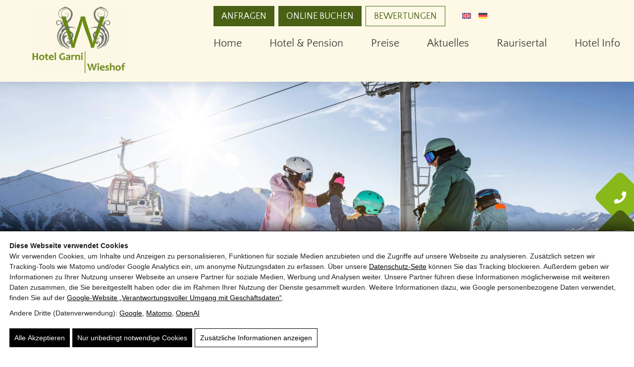

--- FILE ---
content_type: text/html; charset=UTF-8
request_url: https://www.hotel-wieshof.at/hotel-info/
body_size: 24873
content:
<!doctype html><html lang="de-DE"><head> <script id="pw-cc-init">(function(){window.dataLayer=window.dataLayer||[];window.gtag=window.gtag||function(){dataLayer.push(arguments)};gtag('set','ads_data_redaction',!0);gtag('set','url_passthrough',!0);gtag('consent','default',{"ad_storage":"denied","ad_user_data":"denied","ad_personalization":"denied","analytics_storage":"denied","functionality_storage":"granted","personalization_storage":"denied","security_storage":"granted"},{region:["AT","BE","BG","HR","CY","CZ","DK","EE","FI","FR","DE","GR","HU","IE","IT","LV","LT","LU","MT","NL","PL","PT","RO","SK","SI","ES","SE","IS","LI","NO","CH","GB"]});var apply=function(){var s=null;try{s=localStorage.getItem('pw_dch_banner')||sessionStorage.getItem('pw_dch_banner')}catch(e){}if('1'===s){var n='1'===navigator.doNotTrack||'yes'===navigator.doNotTrack||'1'===window.doNotTrack||'1'===navigator.msDoNotTrack;gtag('consent','update',{ad_storage:n?'denied':'granted',ad_user_data:n?'denied':'granted',ad_personalization:n?'denied':'granted',analytics_storage:n?'denied':'granted',functionality_storage:'granted',personalization_storage:'granted',security_storage:'granted'})}else if('2'===s){gtag('consent','update',{ad_storage:'denied',ad_user_data:'denied',ad_personalization:'denied',analytics_storage:'denied',functionality_storage:'granted',personalization_storage:'denied',security_storage:'granted'})}};('loading'===document.readyState)?document.addEventListener('DOMContentLoaded',apply,{once:!0}):apply()})()</script> <title>Hotel Infos im Hotel Wieshof Rauris</title><link rel="alternate" hreflang="en" href="https://www.hotel-wieshof.at/en/hotel-info/" /><link rel="alternate" hreflang="de" href="https://www.hotel-wieshof.at/hotel-info/" /><link rel="alternate" hreflang="x-default" href="https://www.hotel-wieshof.at/hotel-info/" /><link rel="canonical" href="https://www.hotel-wieshof.at/hotel-info/" /><meta name="description" content="Infos für Aufenthalt im Hotel Wieshof in Rauris zu Anreise WLAN Nationalpark Card Bonus und Serviceleistungen" /><meta property="og:type" content="website" /><meta property="og:locale" content="de_DE" /><meta property="og:site_name" content="Hotel Wieshof" /><meta property="og:title" content="Hotel Infos im Hotel Wieshof Rauris" /><meta property="og:description" content="Infos für Aufenthalt im Hotel Wieshof in Rauris zu Anreise WLAN Nationalpark Card Bonus und Serviceleistungen" /><meta property="og:url" content="https://www.hotel-wieshof.at/hotel-info/" /><meta property="og:image" content="https://dev-hotel-wieshof-at.b-cdn.net/wp-content/uploads/2022/01/hotel-wieshof-unterkunft-rauris-15-1.jpg" /><meta property="og:image:width" content="1200" /><meta property="og:image:height" content="800" /><meta property="og:image:alt" content="Doppelzimmer mit grünem Teppich, Balkon, TV und modernem Interieur im Hotel Wieshof" /><meta name="twitter:card" content="summary_large_image" /><meta name="twitter:title" content="Hotel Infos im Hotel Wieshof Rauris" /><meta name="twitter:description" content="Infos für Aufenthalt im Hotel Wieshof in Rauris zu Anreise WLAN Nationalpark Card Bonus und Serviceleistungen" /><meta name="twitter:image" content="https://dev-hotel-wieshof-at.b-cdn.net/wp-content/uploads/2022/01/hotel-wieshof-unterkunft-rauris-15-1.jpg" /><meta name="twitter:image:alt" content="Doppelzimmer mit grünem Teppich, Balkon, TV und modernem Interieur im Hotel Wieshof" /><link rel='dns-prefetch' href='//dev-hotel-wieshof-at.b-cdn.net' /><link href='https://dev-hotel-wieshof-at.b-cdn.net' crossorigin='anonymous' rel='preconnect' /><link rel="alternate" type="application/rss+xml" title="Hotel Wieshof &raquo; Feed" href="https://www.hotel-wieshof.at/feed/" /><link rel="prefetch" href="https://dev-hotel-wieshof-at.b-cdn.net/wp-content/themes/starter-theme-child/fonts/QuattrocentoSans-Bold.woff2" type="font/woff2" crossorigin="anonymous" /><link rel="prefetch" href="https://dev-hotel-wieshof-at.b-cdn.net/wp-content/themes/starter-theme-child/fonts/QuattrocentoSans.woff2" type="font/woff2" crossorigin="anonymous" /><link rel="preload" as="script" href="https://dev-hotel-wieshof-at.b-cdn.net/wp-includes/js/jquery/jquery.min.js?ver=6.9" /><meta name="theme-color" content="#4a4a4a" /><link rel="manifest" href="https://www.hotel-wieshof.at/wp-content/mu-plugins/pw-assets/pw-service-worker/manifest.webmanifest?ver=1pw-16.1.8-5-7.4.0" type="application/manifest+json"> <style id="pw-inline-styles" type="text/css">img,svg{height:auto}#pw_dch_text p{line-height:1.5!important}form.forminator-custom-form:not(.forminator_ajax):after{display:none!important}form.forminator-custom-form,form.forminator-custom-form.forminator_ajax{display:block!important}#pw_dch_wrapper a{color:#000;text-decoration:underline}.forminator-custom-form::after{display:none!important}</style><style id='wp-img-auto-sizes-contain-inline-css' type='text/css'>img:is([sizes=auto i],[sizes^="auto," i]){contain-intrinsic-size:3000px 1500px}</style> <link rel="preload stylesheet" id='pw-waicg-core-css' href='https://dev-hotel-wieshof-at.b-cdn.net/wp-content/mu-plugins/pw-assets/pw-waicg-helper/css/pw-waicg-core.min.css?ver=1761275425' type='text/css' media='all' as="style" onload="this.onload=null;this.rel='stylesheet'"/><link rel="preload stylesheet" id='wp-block-library-css' href='https://dev-hotel-wieshof-at.b-cdn.net/wp-includes/css/dist/block-library/style.min.css?ver=6.9' type='text/css' media='all' as="style" onload="this.onload=null;this.rel='stylesheet'"/> <style id='wp-block-heading-inline-css' type='text/css'>h1:where(.wp-block-heading).has-background,h2:where(.wp-block-heading).has-background,h3:where(.wp-block-heading).has-background,h4:where(.wp-block-heading).has-background,h5:where(.wp-block-heading).has-background,h6:where(.wp-block-heading).has-background{padding:1.25em 2.375em}h1.has-text-align-left[style*=writing-mode]:where([style*=vertical-lr]),h1.has-text-align-right[style*=writing-mode]:where([style*=vertical-rl]),h2.has-text-align-left[style*=writing-mode]:where([style*=vertical-lr]),h2.has-text-align-right[style*=writing-mode]:where([style*=vertical-rl]),h3.has-text-align-left[style*=writing-mode]:where([style*=vertical-lr]),h3.has-text-align-right[style*=writing-mode]:where([style*=vertical-rl]),h4.has-text-align-left[style*=writing-mode]:where([style*=vertical-lr]),h4.has-text-align-right[style*=writing-mode]:where([style*=vertical-rl]),h5.has-text-align-left[style*=writing-mode]:where([style*=vertical-lr]),h5.has-text-align-right[style*=writing-mode]:where([style*=vertical-rl]),h6.has-text-align-left[style*=writing-mode]:where([style*=vertical-lr]),h6.has-text-align-right[style*=writing-mode]:where([style*=vertical-rl]){rotate:180deg}</style> <style id='wp-block-list-inline-css' type='text/css'>ol,ul{box-sizing:border-box}:root :where(.wp-block-list.has-background){padding:1.25em 2.375em}</style> <style id='wp-block-paragraph-inline-css' type='text/css'>.is-small-text{font-size:.875em}.is-regular-text{font-size:1em}.is-large-text{font-size:2.25em}.is-larger-text{font-size:3em}.has-drop-cap:not(:focus):first-letter{float:left;font-size:8.4em;font-style:normal;font-weight:100;line-height:.68;margin:.05em .1em 0 0;text-transform:uppercase}body.rtl .has-drop-cap:not(:focus):first-letter{float:none;margin-left:.1em}p.has-drop-cap.has-background{overflow:hidden}:root :where(p.has-background){padding:1.25em 2.375em}:where(p.has-text-color:not(.has-link-color)) a{color:inherit}p.has-text-align-left[style*="writing-mode:vertical-lr"],p.has-text-align-right[style*="writing-mode:vertical-rl"]{rotate:180deg}</style> <style id='global-styles-inline-css' type='text/css'>:root{--wp--preset--aspect-ratio--square:1;--wp--preset--aspect-ratio--4-3:4/3;--wp--preset--aspect-ratio--3-4:3/4;--wp--preset--aspect-ratio--3-2:3/2;--wp--preset--aspect-ratio--2-3:2/3;--wp--preset--aspect-ratio--16-9:16/9;--wp--preset--aspect-ratio--9-16:9/16;--wp--preset--color--black:#000000;--wp--preset--color--cyan-bluish-gray:#abb8c3;--wp--preset--color--white:#ffffff;--wp--preset--color--pale-pink:#f78da7;--wp--preset--color--vivid-red:#cf2e2e;--wp--preset--color--luminous-vivid-orange:#ff6900;--wp--preset--color--luminous-vivid-amber:#fcb900;--wp--preset--color--light-green-cyan:#7bdcb5;--wp--preset--color--vivid-green-cyan:#00d084;--wp--preset--color--pale-cyan-blue:#8ed1fc;--wp--preset--color--vivid-cyan-blue:#0693e3;--wp--preset--color--vivid-purple:#9b51e0;--wp--preset--gradient--vivid-cyan-blue-to-vivid-purple:linear-gradient(135deg,rgb(6,147,227) 0%,rgb(155,81,224) 100%);--wp--preset--gradient--light-green-cyan-to-vivid-green-cyan:linear-gradient(135deg,rgb(122,220,180) 0%,rgb(0,208,130) 100%);--wp--preset--gradient--luminous-vivid-amber-to-luminous-vivid-orange:linear-gradient(135deg,rgb(252,185,0) 0%,rgb(255,105,0) 100%);--wp--preset--gradient--luminous-vivid-orange-to-vivid-red:linear-gradient(135deg,rgb(255,105,0) 0%,rgb(207,46,46) 100%);--wp--preset--gradient--very-light-gray-to-cyan-bluish-gray:linear-gradient(135deg,rgb(238,238,238) 0%,rgb(169,184,195) 100%);--wp--preset--gradient--cool-to-warm-spectrum:linear-gradient(135deg,rgb(74,234,220) 0%,rgb(151,120,209) 20%,rgb(207,42,186) 40%,rgb(238,44,130) 60%,rgb(251,105,98) 80%,rgb(254,248,76) 100%);--wp--preset--gradient--blush-light-purple:linear-gradient(135deg,rgb(255,206,236) 0%,rgb(152,150,240) 100%);--wp--preset--gradient--blush-bordeaux:linear-gradient(135deg,rgb(254,205,165) 0%,rgb(254,45,45) 50%,rgb(107,0,62) 100%);--wp--preset--gradient--luminous-dusk:linear-gradient(135deg,rgb(255,203,112) 0%,rgb(199,81,192) 50%,rgb(65,88,208) 100%);--wp--preset--gradient--pale-ocean:linear-gradient(135deg,rgb(255,245,203) 0%,rgb(182,227,212) 50%,rgb(51,167,181) 100%);--wp--preset--gradient--electric-grass:linear-gradient(135deg,rgb(202,248,128) 0%,rgb(113,206,126) 100%);--wp--preset--gradient--midnight:linear-gradient(135deg,rgb(2,3,129) 0%,rgb(40,116,252) 100%);--wp--preset--font-size--small:13px;--wp--preset--font-size--medium:20px;--wp--preset--font-size--large:36px;--wp--preset--font-size--x-large:42px;--wp--preset--spacing--20:0.44rem;--wp--preset--spacing--30:0.67rem;--wp--preset--spacing--40:1rem;--wp--preset--spacing--50:1.5rem;--wp--preset--spacing--60:2.25rem;--wp--preset--spacing--70:3.38rem;--wp--preset--spacing--80:5.06rem;--wp--preset--shadow--natural:6px 6px 9px rgba(0, 0, 0, 0.2);--wp--preset--shadow--deep:12px 12px 50px rgba(0, 0, 0, 0.4);--wp--preset--shadow--sharp:6px 6px 0px rgba(0, 0, 0, 0.2);--wp--preset--shadow--outlined:6px 6px 0px -3px rgb(255, 255, 255), 6px 6px rgb(0, 0, 0);--wp--preset--shadow--crisp:6px 6px 0px rgb(0, 0, 0)}:where(.is-layout-flex){gap:.5em}:where(.is-layout-grid){gap:.5em}body .is-layout-flex{display:flex}.is-layout-flex{flex-wrap:wrap;align-items:center}.is-layout-flex>:is(*,div){margin:0}body .is-layout-grid{display:grid}.is-layout-grid>:is(*,div){margin:0}:where(.wp-block-columns.is-layout-flex){gap:2em}:where(.wp-block-columns.is-layout-grid){gap:2em}:where(.wp-block-post-template.is-layout-flex){gap:1.25em}:where(.wp-block-post-template.is-layout-grid){gap:1.25em}.has-black-color{color:var(--wp--preset--color--black)!important}.has-cyan-bluish-gray-color{color:var(--wp--preset--color--cyan-bluish-gray)!important}.has-white-color{color:var(--wp--preset--color--white)!important}.has-pale-pink-color{color:var(--wp--preset--color--pale-pink)!important}.has-vivid-red-color{color:var(--wp--preset--color--vivid-red)!important}.has-luminous-vivid-orange-color{color:var(--wp--preset--color--luminous-vivid-orange)!important}.has-luminous-vivid-amber-color{color:var(--wp--preset--color--luminous-vivid-amber)!important}.has-light-green-cyan-color{color:var(--wp--preset--color--light-green-cyan)!important}.has-vivid-green-cyan-color{color:var(--wp--preset--color--vivid-green-cyan)!important}.has-pale-cyan-blue-color{color:var(--wp--preset--color--pale-cyan-blue)!important}.has-vivid-cyan-blue-color{color:var(--wp--preset--color--vivid-cyan-blue)!important}.has-vivid-purple-color{color:var(--wp--preset--color--vivid-purple)!important}.has-black-background-color{background-color:var(--wp--preset--color--black)!important}.has-cyan-bluish-gray-background-color{background-color:var(--wp--preset--color--cyan-bluish-gray)!important}.has-white-background-color{background-color:var(--wp--preset--color--white)!important}.has-pale-pink-background-color{background-color:var(--wp--preset--color--pale-pink)!important}.has-vivid-red-background-color{background-color:var(--wp--preset--color--vivid-red)!important}.has-luminous-vivid-orange-background-color{background-color:var(--wp--preset--color--luminous-vivid-orange)!important}.has-luminous-vivid-amber-background-color{background-color:var(--wp--preset--color--luminous-vivid-amber)!important}.has-light-green-cyan-background-color{background-color:var(--wp--preset--color--light-green-cyan)!important}.has-vivid-green-cyan-background-color{background-color:var(--wp--preset--color--vivid-green-cyan)!important}.has-pale-cyan-blue-background-color{background-color:var(--wp--preset--color--pale-cyan-blue)!important}.has-vivid-cyan-blue-background-color{background-color:var(--wp--preset--color--vivid-cyan-blue)!important}.has-vivid-purple-background-color{background-color:var(--wp--preset--color--vivid-purple)!important}.has-black-border-color{border-color:var(--wp--preset--color--black)!important}.has-cyan-bluish-gray-border-color{border-color:var(--wp--preset--color--cyan-bluish-gray)!important}.has-white-border-color{border-color:var(--wp--preset--color--white)!important}.has-pale-pink-border-color{border-color:var(--wp--preset--color--pale-pink)!important}.has-vivid-red-border-color{border-color:var(--wp--preset--color--vivid-red)!important}.has-luminous-vivid-orange-border-color{border-color:var(--wp--preset--color--luminous-vivid-orange)!important}.has-luminous-vivid-amber-border-color{border-color:var(--wp--preset--color--luminous-vivid-amber)!important}.has-light-green-cyan-border-color{border-color:var(--wp--preset--color--light-green-cyan)!important}.has-vivid-green-cyan-border-color{border-color:var(--wp--preset--color--vivid-green-cyan)!important}.has-pale-cyan-blue-border-color{border-color:var(--wp--preset--color--pale-cyan-blue)!important}.has-vivid-cyan-blue-border-color{border-color:var(--wp--preset--color--vivid-cyan-blue)!important}.has-vivid-purple-border-color{border-color:var(--wp--preset--color--vivid-purple)!important}.has-vivid-cyan-blue-to-vivid-purple-gradient-background{background:var(--wp--preset--gradient--vivid-cyan-blue-to-vivid-purple)!important}.has-light-green-cyan-to-vivid-green-cyan-gradient-background{background:var(--wp--preset--gradient--light-green-cyan-to-vivid-green-cyan)!important}.has-luminous-vivid-amber-to-luminous-vivid-orange-gradient-background{background:var(--wp--preset--gradient--luminous-vivid-amber-to-luminous-vivid-orange)!important}.has-luminous-vivid-orange-to-vivid-red-gradient-background{background:var(--wp--preset--gradient--luminous-vivid-orange-to-vivid-red)!important}.has-very-light-gray-to-cyan-bluish-gray-gradient-background{background:var(--wp--preset--gradient--very-light-gray-to-cyan-bluish-gray)!important}.has-cool-to-warm-spectrum-gradient-background{background:var(--wp--preset--gradient--cool-to-warm-spectrum)!important}.has-blush-light-purple-gradient-background{background:var(--wp--preset--gradient--blush-light-purple)!important}.has-blush-bordeaux-gradient-background{background:var(--wp--preset--gradient--blush-bordeaux)!important}.has-luminous-dusk-gradient-background{background:var(--wp--preset--gradient--luminous-dusk)!important}.has-pale-ocean-gradient-background{background:var(--wp--preset--gradient--pale-ocean)!important}.has-electric-grass-gradient-background{background:var(--wp--preset--gradient--electric-grass)!important}.has-midnight-gradient-background{background:var(--wp--preset--gradient--midnight)!important}.has-small-font-size{font-size:var(--wp--preset--font-size--small)!important}.has-medium-font-size{font-size:var(--wp--preset--font-size--medium)!important}.has-large-font-size{font-size:var(--wp--preset--font-size--large)!important}.has-x-large-font-size{font-size:var(--wp--preset--font-size--x-large)!important}</style> <style id='classic-theme-styles-inline-css' type='text/css'>.wp-block-button__link{color:#fff;background-color:#32373c;border-radius:9999px;box-shadow:none;text-decoration:none;padding:calc(.667em + 2px) calc(1.333em + 2px);font-size:1.125em}.wp-block-file__button{background:#32373c;color:#fff;text-decoration:none}</style> <link rel="preload stylesheet" id='chld_thm_cfg_child-css' href='https://dev-hotel-wieshof-at.b-cdn.net/wp-content/themes/starter-theme-child/style.css?ver=6.9' type='text/css' media='all' as="style" onload="this.onload=null;this.rel='stylesheet'"/><link rel="preload stylesheet" id='pw-admin-extended-frontend-css' href='https://dev-hotel-wieshof-at.b-cdn.net/wp-content/mu-plugins/pw-assets/pw-combined-pw-admin-extended/frontend.min.css?ver=12.1.10.1765448843' type='text/css' media='all' as="style" onload="this.onload=null;this.rel='stylesheet'"/> <style id='pw-inline-styles-inline-css' type='text/css'>.animsition,.animsition-overlay{position:relative;opacity:0;-webkit-animation-fill-mode:both;animation-fill-mode:both}.animsition-overlay-slide{position:fixed;z-index:1;width:100%;height:100%;background-color:#ddd}.animsition-loading,.animsition-loading:after{width:32px;height:32px;position:fixed;top:50%;left:50%;margin-top:-16px;margin-left:-16px;border-radius:50%;z-index:2}.animsition-loading{background-color:#fff0;border-top:5px solid rgb(0 0 0 / .2);border-right:5px solid rgb(0 0 0 / .2);border-bottom:5px solid rgb(0 0 0 / .2);border-left:5px solid #eee;-webkit-transform:translateZ(0);transform:translateZ(0);-webkit-animation-iteration-count:infinite;animation-iteration-count:infinite;-webkit-animation-timing-function:linear;animation-timing-function:linear;-webkit-animation-duration:.8s;animation-duration:.8s;-webkit-animation-name:animsition-loading;animation-name:animsition-loading}@-webkit-keyframes animsition-loading{0%{-webkit-transform:rotate(0deg);transform:rotate(0deg)}to{-webkit-transform:rotate(1turn);transform:rotate(1turn)}}@keyframes animsition-loading{0%{-webkit-transform:rotate(0deg);transform:rotate(0deg)}to{-webkit-transform:rotate(1turn);transform:rotate(1turn)}}@-webkit-keyframes fade-in{0%{opacity:0}to{opacity:1}}@keyframes fade-in{0%{opacity:0}to{opacity:1}}.fade-in{-webkit-animation-name:fade-in;animation-name:fade-in}@-webkit-keyframes fade-out{0%{opacity:1}to{opacity:0}}@keyframes fade-out{0%{opacity:1}to{opacity:0}}.fade-out{-webkit-animation-name:fade-out;animation-name:fade-out}@-webkit-keyframes fade-in-up{0%{-webkit-transform:translateY(500px);transform:translateY(500px);opacity:0}to{-webkit-transform:translateY(0);transform:translateY(0);opacity:1}}@keyframes fade-in-up{0%{-webkit-transform:translateY(500px);transform:translateY(500px);opacity:0}to{-webkit-transform:translateY(0);transform:translateY(0);opacity:1}}.fade-in-up{-webkit-animation-name:fade-in-up;animation-name:fade-in-up}@-webkit-keyframes fade-out-up{0%{-webkit-transform:translateY(0);transform:translateY(0);opacity:1}to{-webkit-transform:translateY(-500px);transform:translateY(-500px);opacity:0}}@keyframes fade-out-up{0%{-webkit-transform:translateY(0);transform:translateY(0);opacity:1}to{-webkit-transform:translateY(-500px);transform:translateY(-500px);opacity:0}}.fade-out-up{-webkit-animation-name:fade-out-up;animation-name:fade-out-up}@-webkit-keyframes fade-in-up-sm{0%{-webkit-transform:translateY(100px);transform:translateY(100px);opacity:0}to{-webkit-transform:translateY(0);transform:translateY(0);opacity:1}}@keyframes fade-in-up-sm{0%{-webkit-transform:translateY(100px);transform:translateY(100px);opacity:0}to{-webkit-transform:translateY(0);transform:translateY(0);opacity:1}}.fade-in-up-sm{-webkit-animation-name:fade-in-up-sm;animation-name:fade-in-up-sm}@-webkit-keyframes fade-out-up-sm{0%{-webkit-transform:translateY(0);transform:translateY(0);opacity:1}to{-webkit-transform:translateY(-100px);transform:translateY(-100px);opacity:0}}@keyframes fade-out-up-sm{0%{-webkit-transform:translateY(0);transform:translateY(0);opacity:1}to{-webkit-transform:translateY(-100px);transform:translateY(-100px);opacity:0}}.fade-out-up-sm{-webkit-animation-name:fade-out-up-sm;animation-name:fade-out-up-sm}@-webkit-keyframes fade-in-up-lg{0%{-webkit-transform:translateY(1000px);transform:translateY(1000px);opacity:0}to{-webkit-transform:translateY(0);transform:translateY(0);opacity:1}}@keyframes fade-in-up-lg{0%{-webkit-transform:translateY(1000px);transform:translateY(1000px);opacity:0}to{-webkit-transform:translateY(0);transform:translateY(0);opacity:1}}.fade-in-up-lg{-webkit-animation-name:fade-in-up-lg;animation-name:fade-in-up-lg}@-webkit-keyframes fade-out-up-lg{0%{-webkit-transform:translateY(0);transform:translateY(0);opacity:1}to{-webkit-transform:translateY(-1000px);transform:translateY(-1000px);opacity:0}}@keyframes fade-out-up-lg{0%{-webkit-transform:translateY(0);transform:translateY(0);opacity:1}to{-webkit-transform:translateY(-1000px);transform:translateY(-1000px);opacity:0}}.fade-out-up-lg{-webkit-animation-name:fade-out-up-lg;animation-name:fade-out-up-lg}@-webkit-keyframes fade-in-down{0%{-webkit-transform:translateY(-500px);transform:translateY(-500px);opacity:0}to{-webkit-transform:translateY(0);transform:translateY(0);opacity:1}}@keyframes fade-in-down{0%{-webkit-transform:translateY(-500px);transform:translateY(-500px);opacity:0}to{-webkit-transform:translateY(0);transform:translateY(0);opacity:1}}.fade-in-down{-webkit-animation-name:fade-in-down;animation-name:fade-in-down}@-webkit-keyframes fade-out-down{0%{-webkit-transform:translateY(0);transform:translateY(0);opacity:1}to{-webkit-transform:translateY(500px);transform:translateY(500px);opacity:0}}@keyframes fade-out-down{0%{-webkit-transform:translateY(0);transform:translateY(0);opacity:1}to{-webkit-transform:translateY(500px);transform:translateY(500px);opacity:0}}.fade-out-down{-webkit-animation-name:fade-out-down;animation-name:fade-out-down}@-webkit-keyframes fade-in-down-sm{0%{-webkit-transform:translateY(-100px);transform:translateY(-100px);opacity:0}to{-webkit-transform:translateY(0);transform:translateY(0);opacity:1}}@keyframes fade-in-down-sm{0%{-webkit-transform:translateY(-100px);transform:translateY(-100px);opacity:0}to{-webkit-transform:translateY(0);transform:translateY(0);opacity:1}}.fade-in-down-sm{-webkit-animation-name:fade-in-down-sm;animation-name:fade-in-down-sm}@-webkit-keyframes fade-out-down-sm{0%{-webkit-transform:translateY(0);transform:translateY(0);opacity:1}to{-webkit-transform:translateY(100px);transform:translateY(100px);opacity:0}}@keyframes fade-out-down-sm{0%{-webkit-transform:translateY(0);transform:translateY(0);opacity:1}to{-webkit-transform:translateY(100px);transform:translateY(100px);opacity:0}}.fade-out-down-sm{-webkit-animation-name:fade-out-down-sm;animation-name:fade-out-down-sm}.fade-in-down-lg{-webkit-animation-name:fade-in-down;animation-name:fade-in-down}@-webkit-keyframes fade-out-down-lg{0%{-webkit-transform:translateY(0);transform:translateY(0);opacity:1}to{-webkit-transform:translateY(1000px);transform:translateY(1000px);opacity:0}}@keyframes fade-out-down-lg{0%{-webkit-transform:translateY(0);transform:translateY(0);opacity:1}to{-webkit-transform:translateY(1000px);transform:translateY(1000px);opacity:0}}.fade-out-down-lg{-webkit-animation-name:fade-out-down-lg;animation-name:fade-out-down-lg}@-webkit-keyframes fade-in-left{0%{-webkit-transform:translateX(-500px);transform:translateX(-500px);opacity:0}to{-webkit-transform:translateX(0);transform:translateX(0);opacity:1}}@keyframes fade-in-left{0%{-webkit-transform:translateX(-500px);transform:translateX(-500px);opacity:0}to{-webkit-transform:translateX(0);transform:translateX(0);opacity:1}}.fade-in-left{-webkit-animation-name:fade-in-left;animation-name:fade-in-left}@-webkit-keyframes fade-out-left{0%{-webkit-transform:translateX(0);transform:translateX(0);opacity:1}to{-webkit-transform:translateX(-500px);transform:translateX(-500px);opacity:0}}@keyframes fade-out-left{0%{-webkit-transform:translateX(0);transform:translateX(0);opacity:1}to{-webkit-transform:translateX(-500px);transform:translateX(-500px);opacity:0}}.fade-out-left{-webkit-animation-name:fade-out-left;animation-name:fade-out-left}@-webkit-keyframes fade-in-left-sm{0%{-webkit-transform:translateX(-100px);transform:translateX(-100px);opacity:0}to{-webkit-transform:translateX(0);transform:translateX(0);opacity:1}}@keyframes fade-in-left-sm{0%{-webkit-transform:translateX(-100px);transform:translateX(-100px);opacity:0}to{-webkit-transform:translateX(0);transform:translateX(0);opacity:1}}.fade-in-left-sm{-webkit-animation-name:fade-in-left-sm;animation-name:fade-in-left-sm}@-webkit-keyframes fade-out-left-sm{0%{-webkit-transform:translateX(0);transform:translateX(0);opacity:1}to{-webkit-transform:translateX(-100px);transform:translateX(-100px);opacity:0}}@keyframes fade-out-left-sm{0%{-webkit-transform:translateX(0);transform:translateX(0);opacity:1}to{-webkit-transform:translateX(-100px);transform:translateX(-100px);opacity:0}}.fade-out-left-sm{-webkit-animation-name:fade-out-left-sm;animation-name:fade-out-left-sm}@-webkit-keyframes fade-in-left-lg{0%{-webkit-transform:translateX(-1500px);transform:translateX(-1500px);opacity:0}to{-webkit-transform:translateX(0);transform:translateX(0);opacity:1}}@keyframes fade-in-left-lg{0%{-webkit-transform:translateX(-1500px);transform:translateX(-1500px);opacity:0}to{-webkit-transform:translateX(0);transform:translateX(0);opacity:1}}.fade-in-left-lg{-webkit-animation-name:fade-in-left-lg;animation-name:fade-in-left-lg}@-webkit-keyframes fade-out-left-lg{0%{-webkit-transform:translateX(0);transform:translateX(0);opacity:1}to{-webkit-transform:translateX(-1500px);transform:translateX(-1500px);opacity:0}}@keyframes fade-out-left-lg{0%{-webkit-transform:translateX(0);transform:translateX(0);opacity:1}to{-webkit-transform:translateX(-1500px);transform:translateX(-1500px);opacity:0}}.fade-out-left-lg{-webkit-animation-name:fade-out-left-lg;animation-name:fade-out-left-lg}@-webkit-keyframes fade-in-right{0%{-webkit-transform:translateX(500px);transform:translateX(500px);opacity:0}to{-webkit-transform:translateX(0);transform:translateX(0);opacity:1}}@keyframes fade-in-right{0%{-webkit-transform:translateX(500px);transform:translateX(500px);opacity:0}to{-webkit-transform:translateX(0);transform:translateX(0);opacity:1}}.fade-in-right{-webkit-animation-name:fade-in-right;animation-name:fade-in-right}@-webkit-keyframes fade-out-right{0%{-webkit-transform:translateX(0);transform:translateX(0);opacity:1}to{-webkit-transform:translateX(500px);transform:translateX(500px);opacity:0}}@keyframes fade-out-right{0%{-webkit-transform:translateX(0);transform:translateX(0);opacity:1}to{-webkit-transform:translateX(500px);transform:translateX(500px);opacity:0}}.fade-out-right{-webkit-animation-name:fade-out-right;animation-name:fade-out-right}@-webkit-keyframes fade-in-right-sm{0%{-webkit-transform:translateX(100px);transform:translateX(100px);opacity:0}to{-webkit-transform:translateX(0);transform:translateX(0);opacity:1}}@keyframes fade-in-right-sm{0%{-webkit-transform:translateX(100px);transform:translateX(100px);opacity:0}to{-webkit-transform:translateX(0);transform:translateX(0);opacity:1}}.fade-in-right-sm{-webkit-animation-name:fade-in-right-sm;animation-name:fade-in-right-sm}@-webkit-keyframes fade-out-right-sm{0%{-webkit-transform:translateX(0);transform:translateX(0);opacity:1}to{-webkit-transform:translateX(100px);transform:translateX(100px);opacity:0}}@keyframes fade-out-right-sm{0%{-webkit-transform:translateX(0);transform:translateX(0);opacity:1}to{-webkit-transform:translateX(100px);transform:translateX(100px);opacity:0}}.fade-out-right-sm{-webkit-animation-name:fade-out-right-sm;animation-name:fade-out-right-sm}@-webkit-keyframes fade-in-right-lg{0%{-webkit-transform:translateX(1500px);transform:translateX(1500px);opacity:0}to{-webkit-transform:translateX(0);transform:translateX(0);opacity:1}}@keyframes fade-in-right-lg{0%{-webkit-transform:translateX(1500px);transform:translateX(1500px);opacity:0}to{-webkit-transform:translateX(0);transform:translateX(0);opacity:1}}.fade-in-right-lg{-webkit-animation-name:fade-in-right-lg;animation-name:fade-in-right-lg}@-webkit-keyframes fade-out-right-lg{0%{-webkit-transform:translateX(0);transform:translateX(0);opacity:1}to{-webkit-transform:translateX(1500px);transform:translateX(1500px);opacity:0}}@keyframes fade-out-right-lg{0%{-webkit-transform:translateX(0);transform:translateX(0);opacity:1}to{-webkit-transform:translateX(1500px);transform:translateX(1500px);opacity:0}}.fade-out-right-lg{-webkit-animation-name:fade-out-right-lg;animation-name:fade-out-right-lg}@-webkit-keyframes rotate-in{0%{-webkit-transform:rotate(-90deg);transform:rotate(-90deg);transform-origin:center center;opacity:0}0%,to{-webkit-transform-origin:center center}to{-webkit-transform:rotate(0);transform:rotate(0);transform-origin:center center;opacity:1}}@keyframes rotate-in{0%{-webkit-transform:rotate(-90deg);transform:rotate(-90deg);transform-origin:center center;opacity:0}0%,to{-webkit-transform-origin:center center}to{-webkit-transform:rotate(0);transform:rotate(0);transform-origin:center center;opacity:1}}.rotate-in{-webkit-animation-name:rotate-in;animation-name:rotate-in}@-webkit-keyframes rotate-out{0%{-webkit-transform:rotate(0);transform:rotate(0);transform-origin:center center;opacity:1}0%,to{-webkit-transform-origin:center center}to{-webkit-transform:rotate(90deg);transform:rotate(90deg);transform-origin:center center;opacity:0}}@keyframes rotate-out{0%{-webkit-transform:rotate(0);transform:rotate(0);transform-origin:center center;opacity:1}0%,to{-webkit-transform-origin:center center}to{-webkit-transform:rotate(90deg);transform:rotate(90deg);transform-origin:center center;opacity:0}}.rotate-out{-webkit-animation-name:rotate-out;animation-name:rotate-out}@-webkit-keyframes rotate-in-sm{0%{-webkit-transform:rotate(-45deg);transform:rotate(-45deg);transform-origin:center center;opacity:0}0%,to{-webkit-transform-origin:center center}to{-webkit-transform:rotate(0);transform:rotate(0);transform-origin:center center;opacity:1}}@keyframes rotate-in-sm{0%{-webkit-transform:rotate(-45deg);transform:rotate(-45deg);transform-origin:center center;opacity:0}0%,to{-webkit-transform-origin:center center}to{-webkit-transform:rotate(0);transform:rotate(0);transform-origin:center center;opacity:1}}.rotate-in-sm{-webkit-animation-name:rotate-in-sm;animation-name:rotate-in-sm}@-webkit-keyframes rotate-out-sm{0%{-webkit-transform:rotate(0);transform:rotate(0);transform-origin:center center;opacity:1}0%,to{-webkit-transform-origin:center center}to{-webkit-transform:rotate(45deg);transform:rotate(45deg);transform-origin:center center;opacity:0}}@keyframes rotate-out-sm{0%{-webkit-transform:rotate(0);transform:rotate(0);transform-origin:center center;opacity:1}0%,to{-webkit-transform-origin:center center}to{-webkit-transform:rotate(45deg);transform:rotate(45deg);transform-origin:center center;opacity:0}}.rotate-out-sm{-webkit-animation-name:rotate-out-sm;animation-name:rotate-out-sm}@-webkit-keyframes rotate-in-lg{0%{-webkit-transform:rotate(-180deg);transform:rotate(-180deg);transform-origin:center center;opacity:0}0%,to{-webkit-transform-origin:center center}to{-webkit-transform:rotate(0);transform:rotate(0);transform-origin:center center;opacity:1}}@keyframes rotate-in-lg{0%{-webkit-transform:rotate(-180deg);transform:rotate(-180deg);transform-origin:center center;opacity:0}0%,to{-webkit-transform-origin:center center}to{-webkit-transform:rotate(0);transform:rotate(0);transform-origin:center center;opacity:1}}.rotate-in-lg{-webkit-animation-name:rotate-in-lg;animation-name:rotate-in-lg}@-webkit-keyframes rotate-out-lg{0%{-webkit-transform:rotate(0);transform:rotate(0);transform-origin:center center;opacity:1}0%,to{-webkit-transform-origin:center center}to{-webkit-transform:rotate(180deg);transform:rotate(180deg);transform-origin:center center;opacity:0}}@keyframes rotate-out-lg{0%{-webkit-transform:rotate(0);transform:rotate(0);transform-origin:center center;opacity:1}0%,to{-webkit-transform-origin:center center}to{-webkit-transform:rotate(180deg);transform:rotate(180deg);transform-origin:center center;opacity:0}}.rotate-out-lg{-webkit-animation-name:rotate-out-lg;animation-name:rotate-out-lg}@-webkit-keyframes flip-in-x{0%{-webkit-transform:perspective(550px) rotateX(90deg);transform:perspective(550px) rotateX(90deg);opacity:0}to{-webkit-transform:perspective(550px) rotateX(0deg);transform:perspective(550px) rotateX(0deg);opacity:1}}@keyframes flip-in-x{0%{-webkit-transform:perspective(550px) rotateX(90deg);transform:perspective(550px) rotateX(90deg);opacity:0}to{-webkit-transform:perspective(550px) rotateX(0deg);transform:perspective(550px) rotateX(0deg);opacity:1}}.flip-in-x{-webkit-animation-name:flip-in-x;animation-name:flip-in-x;-webkit-backface-visibility:visible!important;backface-visibility:visible!important}@-webkit-keyframes flip-out-x{0%{-webkit-transform:perspective(550px) rotateX(0deg);transform:perspective(550px) rotateX(0deg);opacity:1}to{-webkit-transform:perspective(550px) rotateX(90deg);transform:perspective(550px) rotateX(90deg);opacity:0}}@keyframes flip-out-x{0%{-webkit-transform:perspective(550px) rotateX(0deg);transform:perspective(550px) rotateX(0deg);opacity:1}to{-webkit-transform:perspective(550px) rotateX(90deg);transform:perspective(550px) rotateX(90deg);opacity:0}}.flip-out-x{-webkit-animation-name:flip-out-x;animation-name:flip-out-x;-webkit-backface-visibility:visible!important;backface-visibility:visible!important}@-webkit-keyframes flip-in-x-nr{0%{-webkit-transform:perspective(100px) rotateX(90deg);transform:perspective(100px) rotateX(90deg);opacity:0}to{-webkit-transform:perspective(100px) rotateX(0deg);transform:perspective(100px) rotateX(0deg);opacity:1}}@keyframes flip-in-x-nr{0%{-webkit-transform:perspective(100px) rotateX(90deg);transform:perspective(100px) rotateX(90deg);opacity:0}to{-webkit-transform:perspective(100px) rotateX(0deg);transform:perspective(100px) rotateX(0deg);opacity:1}}.flip-in-x-nr{-webkit-animation-name:flip-in-x-nr;animation-name:flip-in-x-nr;-webkit-backface-visibility:visible!important;backface-visibility:visible!important}@-webkit-keyframes flip-out-x-nr{0%{-webkit-transform:perspective(100px) rotateX(0deg);transform:perspective(100px) rotateX(0deg);opacity:1}to{-webkit-transform:perspective(100px) rotateX(90deg);transform:perspective(100px) rotateX(90deg);opacity:0}}@keyframes flip-out-x-nr{0%{-webkit-transform:perspective(100px) rotateX(0deg);transform:perspective(100px) rotateX(0deg);opacity:1}to{-webkit-transform:perspective(100px) rotateX(90deg);transform:perspective(100px) rotateX(90deg);opacity:0}}.flip-out-x-nr{-webkit-animation-name:flip-out-x-nr;animation-name:flip-out-x-nr;-webkit-backface-visibility:visible!important;backface-visibility:visible!important}@-webkit-keyframes flip-in-x-fr{0%{-webkit-transform:perspective(1000px) rotateX(90deg);transform:perspective(1000px) rotateX(90deg);opacity:0}to{-webkit-transform:perspective(1000px) rotateX(0deg);transform:perspective(1000px) rotateX(0deg);opacity:1}}@keyframes flip-in-x-fr{0%{-webkit-transform:perspective(1000px) rotateX(90deg);transform:perspective(1000px) rotateX(90deg);opacity:0}to{-webkit-transform:perspective(1000px) rotateX(0deg);transform:perspective(1000px) rotateX(0deg);opacity:1}}.flip-in-x-fr{-webkit-animation-name:flip-in-x-fr;animation-name:flip-in-x-fr;-webkit-backface-visibility:visible!important;backface-visibility:visible!important}@-webkit-keyframes flip-out-x-fr{0%{-webkit-transform:perspective(1000px) rotateX(0deg);transform:perspective(1000px) rotateX(0deg);opacity:1}to{-webkit-transform:perspective(1000px) rotateX(90deg);transform:perspective(1000px) rotateX(90deg);opacity:0}}@keyframes flip-out-x-fr{0%{-webkit-transform:perspective(1000px) rotateX(0deg);transform:perspective(1000px) rotateX(0deg);opacity:1}to{-webkit-transform:perspective(1000px) rotateX(90deg);transform:perspective(1000px) rotateX(90deg);opacity:0}}.flip-out-x-fr{-webkit-animation-name:flip-out-x-fr;animation-name:flip-out-x-fr;-webkit-backface-visibility:visible!important;backface-visibility:visible!important}@-webkit-keyframes flip-in-y{0%{-webkit-transform:perspective(550px) rotateY(90deg);transform:perspective(550px) rotateY(90deg);opacity:0}to{-webkit-transform:perspective(550px) rotateY(0deg);transform:perspective(550px) rotateY(0deg);opacity:1}}@keyframes flip-in-y{0%{-webkit-transform:perspective(550px) rotateY(90deg);transform:perspective(550px) rotateY(90deg);opacity:0}to{-webkit-transform:perspective(550px) rotateY(0deg);transform:perspective(550px) rotateY(0deg);opacity:1}}.flip-in-y{-webkit-animation-name:flip-in-y;animation-name:flip-in-y;-webkit-backface-visibility:visible!important;backface-visibility:visible!important}@-webkit-keyframes flip-out-y{0%{-webkit-transform:perspective(550px) rotateY(0deg);transform:perspective(550px) rotateY(0deg);opacity:1}to{-webkit-transform:perspective(550px) rotateY(90deg);transform:perspective(550px) rotateY(90deg);opacity:0}}@keyframes flip-out-y{0%{-webkit-transform:perspective(550px) rotateY(0deg);transform:perspective(550px) rotateY(0deg);opacity:1}to{-webkit-transform:perspective(550px) rotateY(90deg);transform:perspective(550px) rotateY(90deg);opacity:0}}.flip-out-y{-webkit-animation-name:flip-out-y;animation-name:flip-out-y;-webkit-backface-visibility:visible!important;backface-visibility:visible!important}@-webkit-keyframes flip-in-y-nr{0%{-webkit-transform:perspective(100px) rotateY(90deg);transform:perspective(100px) rotateY(90deg);opacity:0}to{-webkit-transform:perspective(100px) rotateY(0deg);transform:perspective(100px) rotateY(0deg);opacity:1}}@keyframes flip-in-y-nr{0%{-webkit-transform:perspective(100px) rotateY(90deg);transform:perspective(100px) rotateY(90deg);opacity:0}to{-webkit-transform:perspective(100px) rotateY(0deg);transform:perspective(100px) rotateY(0deg);opacity:1}}.flip-in-y-nr{-webkit-animation-name:flip-in-y-nr;animation-name:flip-in-y-nr;-webkit-backface-visibility:visible!important;backface-visibility:visible!important}@-webkit-keyframes flip-out-y-nr{0%{-webkit-transform:perspective(100px) rotateY(0deg);transform:perspective(100px) rotateY(0deg);opacity:1}to{-webkit-transform:perspective(100px) rotateY(90deg);transform:perspective(100px) rotateY(90deg);opacity:0}}@keyframes flip-out-y-nr{0%{-webkit-transform:perspective(100px) rotateY(0deg);transform:perspective(100px) rotateY(0deg);opacity:1}to{-webkit-transform:perspective(100px) rotateY(90deg);transform:perspective(100px) rotateY(90deg);opacity:0}}.flip-out-y-nr{-webkit-animation-name:flip-out-y-nr;animation-name:flip-out-y-nr;-webkit-backface-visibility:visible!important;backface-visibility:visible!important}@-webkit-keyframes flip-in-y-fr{0%{-webkit-transform:perspective(1000px) rotateY(90deg);transform:perspective(1000px) rotateY(90deg);opacity:0}to{-webkit-transform:perspective(1000px) rotateY(0deg);transform:perspective(1000px) rotateY(0deg);opacity:1}}@keyframes flip-in-y-fr{0%{-webkit-transform:perspective(1000px) rotateY(90deg);transform:perspective(1000px) rotateY(90deg);opacity:0}to{-webkit-transform:perspective(1000px) rotateY(0deg);transform:perspective(1000px) rotateY(0deg);opacity:1}}.flip-in-y-fr{-webkit-animation-name:flip-in-y-fr;animation-name:flip-in-y-fr;-webkit-backface-visibility:visible!important;backface-visibility:visible!important}@-webkit-keyframes flip-out-y-fr{0%{-webkit-transform:perspective(1000px) rotateY(0deg);transform:perspective(1000px) rotateY(0deg);opacity:1}to{-webkit-transform:perspective(1000px) rotateY(90deg);transform:perspective(1000px) rotateY(90deg);opacity:0}}@keyframes flip-out-y-fr{0%{-webkit-transform:perspective(1000px) rotateY(0deg);transform:perspective(1000px) rotateY(0deg);opacity:1}to{-webkit-transform:perspective(1000px) rotateY(90deg);transform:perspective(1000px) rotateY(90deg);opacity:0}}.flip-out-y-fr{-webkit-animation-name:flip-out-y-fr;animation-name:flip-out-y-fr;-webkit-backface-visibility:visible!important;backface-visibility:visible!important}@-webkit-keyframes zoom-in{0%{-webkit-transform:scale(.7);transform:scale(.7);opacity:0}to{opacity:1}}@keyframes zoom-in{0%{-webkit-transform:scale(.7);transform:scale(.7);opacity:0}to{opacity:1}}.zoom-in{-webkit-animation-name:zoom-in;animation-name:zoom-in}@-webkit-keyframes zoom-out{0%{-webkit-transform:scale(1);transform:scale(1);opacity:1}50%{-webkit-transform:scale(.7);transform:scale(.7)}50%,to{opacity:0}}@keyframes zoom-out{0%{-webkit-transform:scale(1);transform:scale(1);opacity:1}50%{-webkit-transform:scale(.7);transform:scale(.7)}50%,to{opacity:0}}.zoom-out{-webkit-animation-name:zoom-out;animation-name:zoom-out}@-webkit-keyframes zoom-in-sm{0%{-webkit-transform:scale(.95);transform:scale(.95);opacity:0}to{opacity:1}}@keyframes zoom-in-sm{0%{-webkit-transform:scale(.95);transform:scale(.95);opacity:0}to{opacity:1}}.zoom-in-sm{-webkit-animation-name:zoom-in-sm;animation-name:zoom-in-sm}@-webkit-keyframes zoom-out-sm{0%{-webkit-transform:scale(1);transform:scale(1);opacity:1}50%{-webkit-transform:scale(.95);transform:scale(.95)}50%,to{opacity:0}}@keyframes zoom-out-sm{0%{-webkit-transform:scale(1);transform:scale(1);opacity:1}50%{-webkit-transform:scale(.95);transform:scale(.95)}50%,to{opacity:0}}.zoom-out-sm{-webkit-animation-name:zoom-out-sm;animation-name:zoom-out-sm}@-webkit-keyframes zoom-in-lg{0%{-webkit-transform:scale(.4);transform:scale(.4);opacity:0}to{opacity:1}}@keyframes zoom-in-lg{0%{-webkit-transform:scale(.4);transform:scale(.4);opacity:0}to{opacity:1}}.zoom-in-lg{-webkit-animation-name:zoom-in-lg;animation-name:zoom-in-lg}@-webkit-keyframes zoom-out-lg{0%{-webkit-transform:scale(1);transform:scale(1);opacity:1}50%{-webkit-transform:scale(.4);transform:scale(.4)}50%,to{opacity:0}}@keyframes zoom-out-lg{0%{-webkit-transform:scale(1);transform:scale(1);opacity:1}50%{-webkit-transform:scale(.4);transform:scale(.4)}50%,to{opacity:0}}.zoom-out-lg{-webkit-animation-name:zoom-out-lg;animation-name:zoom-out-lg}@-webkit-keyframes overlay-slide-in-top{0%{height:100%}to{height:0}}@keyframes overlay-slide-in-top{0%{height:100%}to{height:0}}.overlay-slide-in-top{top:0;height:0;-webkit-animation-name:overlay-slide-in-top;animation-name:overlay-slide-in-top}@-webkit-keyframes overlay-slide-out-top{0%{height:0}to{height:100%}}@keyframes overlay-slide-out-top{0%{height:0}to{height:100%}}.overlay-slide-out-top{top:0;height:100%;-webkit-animation-name:overlay-slide-out-top;animation-name:overlay-slide-out-top}@-webkit-keyframes overlay-slide-in-bottom{0%{height:100%}to{height:0}}@keyframes overlay-slide-in-bottom{0%{height:100%}to{height:0}}.overlay-slide-in-bottom{bottom:0;height:0;-webkit-animation-name:overlay-slide-in-bottom;animation-name:overlay-slide-in-bottom}@-webkit-keyframes overlay-slide-out-bottom{0%{height:0}to{height:100%}}@keyframes overlay-slide-out-bottom{0%{height:0}to{height:100%}}.overlay-slide-out-bottom{bottom:0;height:100%;-webkit-animation-name:overlay-slide-out-bottom;animation-name:overlay-slide-out-bottom}@-webkit-keyframes overlay-slide-in-left{0%{width:100%}to{width:0}}@keyframes overlay-slide-in-left{0%{width:100%}to{width:0}}.overlay-slide-in-left{width:0;-webkit-animation-name:overlay-slide-in-left;animation-name:overlay-slide-in-left}@-webkit-keyframes overlay-slide-out-left{0%{width:0}to{width:100%}}@keyframes overlay-slide-out-left{0%{width:0}to{width:100%}}.overlay-slide-out-left{left:0;width:100%;-webkit-animation-name:overlay-slide-out-left;animation-name:overlay-slide-out-left}@-webkit-keyframes overlay-slide-in-right{0%{width:100%}to{width:0}}@keyframes overlay-slide-in-right{0%{width:100%}to{width:0}}.overlay-slide-in-right{right:0;width:0;-webkit-animation-name:overlay-slide-in-right;animation-name:overlay-slide-in-right}@-webkit-keyframes overlay-slide-out-right{0%{width:0}to{width:100%}}@keyframes overlay-slide-out-right{0%{width:0}to{width:100%}}.overlay-slide-out-right{right:0;width:100%;-webkit-animation-name:overlay-slide-out-right;animation-name:overlay-slide-out-right}.animsition-loading,.animsition-loading:after,.animsition-overlay{display:none!important}#loadingOverlay{position:fixed;top:0;left:0;height:100%;display:flex;justify-content:center;align-items:center;font-size:2em;z-index:2;opacity:1;background-color:#ececec;background-image:url(https://static.pinzweb.at/wp-content/uploads/2023/03/forminator_loader.svg)!important;background-color:#fff!important;background-position:center center!important;background-repeat:no-repeat!important;background-attachment:fixed!important}#loadingOverlay,#pw_container_loading{width:100%;transition:opacity .25s}#pw_container_loading{opacity:0;height:auto;position:relative;overflow:hidden;z-index:1}#pw_container_loading.ready{z-index:3}#loadingOverlay.fadeOut,#pw_container_loading.fadeOut{opacity:0}#loadingOverlay.fadeIn,#pw_container_loading.fadeIn{opacity:1}.glightbox-container{width:100%;height:100%;position:fixed;top:0;left:0;z-index:999999!important;overflow:hidden;-ms-touch-action:none;touch-action:none;-webkit-text-size-adjust:100%;-moz-text-size-adjust:100%;-ms-text-size-adjust:100%;text-size-adjust:100%;-webkit-backface-visibility:hidden;backface-visibility:hidden;outline:0}.glightbox-container.inactive{display:none}.glightbox-container .gcontainer{position:relative;width:100%;height:100%;z-index:9999;overflow:hidden}.glightbox-container .gslider{-webkit-transition:-webkit-transform .4s ease;transition:-webkit-transform .4s ease;transition:transform .4s ease;transition:transform .4s ease,-webkit-transform .4s ease;height:100%;left:0;top:0;width:100%;position:relative;overflow:hidden;display:-webkit-box!important;display:-ms-flexbox!important;display:flex!important;-webkit-box-pack:center;-ms-flex-pack:center;justify-content:center;-webkit-box-align:center;-ms-flex-align:center;align-items:center;-webkit-transform:translate3d(0,0,0);transform:translate3d(0,0,0)}.glightbox-container .gslide{width:100%;position:absolute;-webkit-user-select:none;-moz-user-select:none;-ms-user-select:none;user-select:none;display:-webkit-box;display:-ms-flexbox;display:flex;-webkit-box-align:center;-ms-flex-align:center;align-items:center;-webkit-box-pack:center;-ms-flex-pack:center;justify-content:center;opacity:0}.glightbox-container .gslide.current{opacity:1;z-index:99999;position:relative}.glightbox-container .gslide.prev{opacity:1;z-index:9999}.glightbox-container .gslide-inner-content{width:100%}.glightbox-container .ginner-container{position:relative;width:100%;display:-webkit-box;display:-ms-flexbox;display:flex;-webkit-box-pack:center;-ms-flex-pack:center;justify-content:center;-webkit-box-orient:vertical;-webkit-box-direction:normal;-ms-flex-direction:column;flex-direction:column;max-width:100%;margin:auto;height:100vh}.glightbox-container .ginner-container.gvideo-container{width:100%}.glightbox-container .ginner-container.desc-bottom,.glightbox-container .ginner-container.desc-top{-webkit-box-orient:vertical;-webkit-box-direction:normal;-ms-flex-direction:column;flex-direction:column}.glightbox-container .ginner-container.desc-left,.glightbox-container .ginner-container.desc-right{max-width:100%!important}.gslide iframe,.gslide video{outline:0!important;border:none;min-height:165px;-webkit-overflow-scrolling:touch;-ms-touch-action:auto;touch-action:auto}.gslide:not(.current){pointer-events:none}.gslide-image{-webkit-box-align:center;-ms-flex-align:center;align-items:center}.gslide-image img{max-height:100vh;display:block;padding:0;float:none;outline:0;border:none;-webkit-user-select:none;-moz-user-select:none;-ms-user-select:none;user-select:none;max-width:100vw;width:auto;height:auto;-o-object-fit:cover;object-fit:cover;-ms-touch-action:none;touch-action:none;margin:auto;min-width:200px}.desc-bottom .gslide-image img,.desc-top .gslide-image img{width:auto}.desc-left .gslide-image img,.desc-right .gslide-image img{width:auto;max-width:100%}.gslide-image img.zoomable{position:relative}.gslide-image img.dragging{cursor:-webkit-grabbing!important;cursor:grabbing!important;-webkit-transition:none;transition:none}.gslide-video{position:relative;max-width:100vh;width:100%!important}.gslide-video .plyr__poster-enabled.plyr--loading .plyr__poster{display:none}.gslide-video .gvideo-wrapper{width:100%;margin:auto}.gslide-video::before{content:'';position:absolute;width:100%;height:100%;background:rgb(255 0 0 / .34);display:none}.gslide-video.playing::before{display:none}.gslide-video.fullscreen{max-width:100%!important;min-width:100%;height:75vh}.gslide-video.fullscreen video{max-width:100%!important;width:100%!important}.gslide-inline{background:#fff;text-align:left;max-height:calc(100vh - 40px);overflow:auto;max-width:100%;margin:auto}.gslide-inline .ginlined-content{padding:20px;width:100%}.gslide-inline .dragging{cursor:-webkit-grabbing!important;cursor:grabbing!important;-webkit-transition:none;transition:none}.ginlined-content{overflow:auto;display:block!important;opacity:1}.gslide-external{display:-webkit-box;display:-ms-flexbox;display:flex;width:100%;min-width:100%;background:#fff;padding:0;overflow:auto;max-height:75vh;height:100%}.gslide-media{display:-webkit-box;display:-ms-flexbox;display:flex;width:auto}.zoomed .gslide-media{-webkit-box-shadow:none!important;box-shadow:none!important}.desc-bottom .gslide-media,.desc-top .gslide-media{margin:0 auto;-webkit-box-orient:vertical;-webkit-box-direction:normal;-ms-flex-direction:column;flex-direction:column}.gslide-description{position:relative;-webkit-box-flex:1;-ms-flex:1 0 100%;flex:1 0 100%}.gslide-description.description-left,.gslide-description.description-right{max-width:100%}.gslide-description.description-bottom,.gslide-description.description-top{margin:0 auto;width:100%}.gslide-description p{margin-bottom:12px}.gslide-description p:last-child{margin-bottom:0}.zoomed .gslide-description{display:none}.glightbox-button-hidden{display:none}.glightbox-mobile .glightbox-container .gslide-description{height:auto!important;width:100%;position:absolute;bottom:0;padding:19px 11px;max-width:100vw!important;-webkit-box-ordinal-group:3!important;-ms-flex-order:2!important;order:2!important;max-height:78vh;overflow:auto!important;background:-webkit-gradient(linear,left top,left bottom,from(#fff0),to(rgb(0 0 0 / .75)));background:linear-gradient(to bottom,#fff0 0,rgb(0 0 0 / .75) 100%);-webkit-transition:opacity .3s linear;transition:opacity .3s linear;padding-bottom:50px}.glightbox-mobile .glightbox-container .gslide-title{color:#fff;font-size:1em}.glightbox-mobile .glightbox-container .gslide-desc{color:#a1a1a1}.glightbox-mobile .glightbox-container .gslide-desc a{color:#fff;font-weight:700}.glightbox-mobile .glightbox-container .gslide-desc *{color:inherit}.glightbox-mobile .glightbox-container .gslide-desc .desc-more{color:#fff;opacity:.4}.gdesc-open .gslide-media{-webkit-transition:opacity .5s ease;transition:opacity .5s ease;opacity:.4}.gdesc-open .gdesc-inner{padding-bottom:30px}.gdesc-closed .gslide-media{-webkit-transition:opacity .5s ease;transition:opacity .5s ease;opacity:1}.greset{-webkit-transition:all .3s ease;transition:all .3s ease}.gabsolute{position:absolute}.grelative{position:relative}.glightbox-desc{display:none!important}.glightbox-open{overflow:hidden}.gloader{height:25px;width:25px;-webkit-animation:lightboxLoader .8s infinite linear;animation:lightboxLoader .8s infinite linear;border:2px solid #fff;border-right-color:#fff0;border-radius:50%;position:absolute;display:block;z-index:9999;left:0;right:0;margin:0 auto;top:47%}.goverlay{width:100%;height:calc(100vh + 1px);position:fixed;top:-1px;left:0;background:#000;will-change:opacity}.glightbox-mobile .goverlay{background:#000}.gclose,.gnext,.gprev{z-index:99999;cursor:pointer;width:26px;height:44px;border:none;display:-webkit-box;display:-ms-flexbox;display:flex;-webkit-box-pack:center;-ms-flex-pack:center;justify-content:center;-webkit-box-align:center;-ms-flex-align:center;align-items:center;-webkit-box-orient:vertical;-webkit-box-direction:normal;-ms-flex-direction:column;flex-direction:column}.gclose svg,.gnext svg,.gprev svg{display:block;width:25px;height:auto;margin:0;padding:0}.gclose.disabled,.gnext.disabled,.gprev.disabled{opacity:.1}.gclose .garrow,.gnext .garrow,.gprev .garrow{stroke:#fff}.gbtn.focused{outline:2px solid #0f3d81}iframe.wait-autoplay{opacity:0}.glightbox-closing .gclose,.glightbox-closing .gnext,.glightbox-closing .gprev{opacity:0!important}.glightbox-clean .gslide-description{background:#fff}.glightbox-clean .gdesc-inner{padding:22px 20px}.glightbox-clean .gslide-title{font-size:1em;font-weight:400;font-family:arial;color:#000;margin-bottom:19px;line-height:1.4em}.glightbox-clean .gslide-desc{font-size:.86em;margin-bottom:0;font-family:arial;line-height:1.4em}.glightbox-clean .gslide-video{background:#000}.glightbox-clean .gclose,.glightbox-clean .gnext,.glightbox-clean .gprev{background-color:rgb(0 0 0 / .75);border-radius:4px}.glightbox-clean .gclose path,.glightbox-clean .gnext path,.glightbox-clean .gprev path{fill:#fff}.glightbox-clean .gprev{position:absolute;top:-100%;left:30px;width:40px;height:50px}.glightbox-clean .gnext{position:absolute;top:-100%;right:30px;width:40px;height:50px}.glightbox-clean .gclose{width:35px;height:35px;top:15px;right:10px;position:absolute}.glightbox-clean .gclose svg{width:18px;height:auto}.glightbox-clean .gclose:hover{opacity:1}.gfadeIn{-webkit-animation:gfadeIn .5s ease;animation:gfadeIn .5s ease}.gfadeOut{-webkit-animation:gfadeOut .5s ease;animation:gfadeOut .5s ease}.gslideOutLeft{-webkit-animation:gslideOutLeft .3s ease;animation:gslideOutLeft .3s ease}.gslideInLeft{-webkit-animation:gslideInLeft .3s ease;animation:gslideInLeft .3s ease}.gslideOutRight{-webkit-animation:gslideOutRight .3s ease;animation:gslideOutRight .3s ease}.gslideInRight{-webkit-animation:gslideInRight .3s ease;animation:gslideInRight .3s ease}.gzoomIn{-webkit-animation:gzoomIn .5s ease;animation:gzoomIn .5s ease}.gzoomOut{-webkit-animation:gzoomOut .5s ease;animation:gzoomOut .5s ease}@-webkit-keyframes lightboxLoader{0%{-webkit-transform:rotate(0);transform:rotate(0)}100%{-webkit-transform:rotate(360deg);transform:rotate(360deg)}}@keyframes lightboxLoader{0%{-webkit-transform:rotate(0);transform:rotate(0)}100%{-webkit-transform:rotate(360deg);transform:rotate(360deg)}}@-webkit-keyframes gfadeIn{from{opacity:0}to{opacity:1}}@keyframes gfadeIn{from{opacity:0}to{opacity:1}}@-webkit-keyframes gfadeOut{from{opacity:1}to{opacity:0}}@keyframes gfadeOut{from{opacity:1}to{opacity:0}}@-webkit-keyframes gslideInLeft{from{opacity:0;-webkit-transform:translate3d(-60%,0,0);transform:translate3d(-60%,0,0)}to{visibility:visible;-webkit-transform:translate3d(0,0,0);transform:translate3d(0,0,0);opacity:1}}@keyframes gslideInLeft{from{opacity:0;-webkit-transform:translate3d(-60%,0,0);transform:translate3d(-60%,0,0)}to{visibility:visible;-webkit-transform:translate3d(0,0,0);transform:translate3d(0,0,0);opacity:1}}@-webkit-keyframes gslideOutLeft{from{opacity:1;visibility:visible;-webkit-transform:translate3d(0,0,0);transform:translate3d(0,0,0)}to{-webkit-transform:translate3d(-60%,0,0);transform:translate3d(-60%,0,0);opacity:0;visibility:hidden}}@keyframes gslideOutLeft{from{opacity:1;visibility:visible;-webkit-transform:translate3d(0,0,0);transform:translate3d(0,0,0)}to{-webkit-transform:translate3d(-60%,0,0);transform:translate3d(-60%,0,0);opacity:0;visibility:hidden}}@-webkit-keyframes gslideInRight{from{opacity:0;visibility:visible;-webkit-transform:translate3d(60%,0,0);transform:translate3d(60%,0,0)}to{-webkit-transform:translate3d(0,0,0);transform:translate3d(0,0,0);opacity:1}}@keyframes gslideInRight{from{opacity:0;visibility:visible;-webkit-transform:translate3d(60%,0,0);transform:translate3d(60%,0,0)}to{-webkit-transform:translate3d(0,0,0);transform:translate3d(0,0,0);opacity:1}}@-webkit-keyframes gslideOutRight{from{opacity:1;visibility:visible;-webkit-transform:translate3d(0,0,0);transform:translate3d(0,0,0)}to{-webkit-transform:translate3d(60%,0,0);transform:translate3d(60%,0,0);opacity:0}}@keyframes gslideOutRight{from{opacity:1;visibility:visible;-webkit-transform:translate3d(0,0,0);transform:translate3d(0,0,0)}to{-webkit-transform:translate3d(60%,0,0);transform:translate3d(60%,0,0);opacity:0}}@-webkit-keyframes gzoomIn{from{opacity:0;-webkit-transform:scale3d(.3,.3,.3);transform:scale3d(.3,.3,.3)}to{opacity:1}}@keyframes gzoomIn{from{opacity:0;-webkit-transform:scale3d(.3,.3,.3);transform:scale3d(.3,.3,.3)}to{opacity:1}}@-webkit-keyframes gzoomOut{from{opacity:1}50%{opacity:0;-webkit-transform:scale3d(.3,.3,.3);transform:scale3d(.3,.3,.3)}to{opacity:0}}@keyframes gzoomOut{from{opacity:1}50%{opacity:0;-webkit-transform:scale3d(.3,.3,.3);transform:scale3d(.3,.3,.3)}to{opacity:0}}@media (min-width:769px){.glightbox-container .ginner-container{width:auto;height:auto;-webkit-box-orient:horizontal;-webkit-box-direction:normal;-ms-flex-direction:row;flex-direction:row}.glightbox-container .ginner-container.desc-top .gslide-description{-webkit-box-ordinal-group:1;-ms-flex-order:0;order:0}.glightbox-container .ginner-container.desc-top .gslide-image,.glightbox-container .ginner-container.desc-top .gslide-image img{-webkit-box-ordinal-group:2;-ms-flex-order:1;order:1}.glightbox-container .ginner-container.desc-left .gslide-description{-webkit-box-ordinal-group:1;-ms-flex-order:0;order:0}.glightbox-container .ginner-container.desc-left .gslide-image{-webkit-box-ordinal-group:2;-ms-flex-order:1;order:1}.gslide-image img{max-height:97vh;max-width:100%}.gslide-image img.zoomable{cursor:-webkit-zoom-in;cursor:zoom-in}.zoomed .gslide-image img.zoomable{cursor:-webkit-grab;cursor:grab}.gslide-inline{max-height:95vh}.gslide-external{max-height:100vh}.gslide-description.description-left,.gslide-description.description-right{max-width:275px}.glightbox-open{height:auto}.goverlay{background:rgb(0 0 0 / .92)}.glightbox-clean .gslide-media{-webkit-box-shadow:1px 2px 9px 0 rgb(0 0 0 / .65);box-shadow:1px 2px 9px 0 rgb(0 0 0 / .65)}.glightbox-clean .description-left .gdesc-inner,.glightbox-clean .description-right .gdesc-inner{position:absolute;height:100%;overflow-y:auto}.glightbox-clean .gclose,.glightbox-clean .gnext,.glightbox-clean .gprev{background-color:rgb(0 0 0 / .32)}.glightbox-clean .gclose:hover,.glightbox-clean .gnext:hover,.glightbox-clean .gprev:hover{background-color:rgb(0 0 0 / .7)}.glightbox-clean .gprev{top:45%}.glightbox-clean .gnext{top:45%}}@media (min-width:992px){.glightbox-clean .gclose{opacity:.7;right:20px}}@media screen and (max-height:420px){.goverlay{background:#000}}@font-face{font-family:'Quattrocento Sans';src:url(https://dev-hotel-wieshof-at.b-cdn.net/wp-content/themes/starter-theme-child/fonts/QuattrocentoSans-Bold.woff2) format('woff2'),url(https://dev-hotel-wieshof-at.b-cdn.net/wp-content/themes/starter-theme-child/fonts/QuattrocentoSans-Bold.woff) format('woff');font-weight:700;font-style:normal;font-display:swap}@font-face{font-family:'Quattrocento Sans';src:url(https://dev-hotel-wieshof-at.b-cdn.net/wp-content/themes/starter-theme-child/fonts/QuattrocentoSans.woff2) format('woff2'),url(https://dev-hotel-wieshof-at.b-cdn.net/wp-content/themes/starter-theme-child/fonts/QuattrocentoSans.woff) format('woff');font-weight:400;font-style:normal;font-display:swap}html{line-height:1.15;-webkit-text-size-adjust:100%}body{margin:0}main{display:block}h1{font-size:2em;margin:.67em 0}hr{-webkit-box-sizing:content-box;box-sizing:content-box;height:0;overflow:visible}pre{font-family:monospace,monospace;font-size:1em}a{background-color:#fff0}abbr[title]{border-bottom:none;text-decoration:underline;-webkit-text-decoration:underline dotted;text-decoration:underline dotted}b,strong{font-weight:bolder}code,kbd,samp{font-family:monospace,monospace;font-size:1em}small{font-size:80%}sub,sup{font-size:75%;line-height:0;position:relative;vertical-align:baseline}sub{bottom:-.25em}sup{top:-.5em}img{border-style:none}button,input,optgroup,select,textarea{font-family:inherit;font-size:100%;line-height:1.15;margin:0}button,input{overflow:visible}button,select{text-transform:none}[type=button],[type=reset],[type=submit],button{-webkit-appearance:button}[type=button]::-moz-focus-inner,[type=reset]::-moz-focus-inner,[type=submit]::-moz-focus-inner,button::-moz-focus-inner{border-style:none;padding:0}[type=button]:-moz-focusring,[type=reset]:-moz-focusring,[type=submit]:-moz-focusring,button:-moz-focusring{outline:1px dotted ButtonText}fieldset{padding:.35em .75em .625em}legend{-webkit-box-sizing:border-box;box-sizing:border-box;color:inherit;display:table;max-width:100%;padding:0;white-space:normal}progress{vertical-align:baseline}textarea{overflow:auto}[type=checkbox],[type=radio]{-webkit-box-sizing:border-box;box-sizing:border-box;padding:0}[type=number]::-webkit-inner-spin-button,[type=number]::-webkit-outer-spin-button{height:auto}[type=search]{-webkit-appearance:textfield;outline-offset:-2px}[type=search]::-webkit-search-decoration{-webkit-appearance:none}::-webkit-file-upload-button{-webkit-appearance:button;font:inherit}details{display:block}summary{display:list-item}template{display:none}[hidden]{display:none}html{font-family:'Quattrocento Sans'}.hidden,[hidden]{display:none!important}.pure-img{max-width:100%;height:auto;display:block}.pure-g{letter-spacing:-.31em;text-rendering:optimizespeed;font-family:FreeSans,Arimo,"Droid Sans",Helvetica,Arial,sans-serif;display:-webkit-box;display:-ms-flexbox;display:flex;-webkit-box-orient:horizontal;-webkit-box-direction:normal;-ms-flex-flow:row wrap;flex-flow:row wrap;-ms-flex-line-pack:start;align-content:flex-start}@media all and (-ms-high-contrast:none),(-ms-high-contrast:active){table .pure-g{display:block}}.opera-only :-o-prefocus,.pure-g{word-spacing:-.43em}.pure-u{display:inline-block;letter-spacing:normal;word-spacing:normal;vertical-align:top;text-rendering:auto}.pure-g [class*=pure-u]{font-family:'Quattrocento Sans'}.pure-u-1,.pure-u-1-1,.pure-u-1-12,.pure-u-1-2,.pure-u-1-24,.pure-u-1-3,.pure-u-1-4,.pure-u-1-5,.pure-u-1-6,.pure-u-1-8,.pure-u-10-24,.pure-u-11-12,.pure-u-11-24,.pure-u-12-24,.pure-u-13-24,.pure-u-14-24,.pure-u-15-24,.pure-u-16-24,.pure-u-17-24,.pure-u-18-24,.pure-u-19-24,.pure-u-2-24,.pure-u-2-3,.pure-u-2-5,.pure-u-20-24,.pure-u-21-24,.pure-u-22-24,.pure-u-23-24,.pure-u-24-24,.pure-u-3-24,.pure-u-3-4,.pure-u-3-5,.pure-u-3-8,.pure-u-4-24,.pure-u-4-5,.pure-u-5-12,.pure-u-5-24,.pure-u-5-5,.pure-u-5-6,.pure-u-5-8,.pure-u-6-24,.pure-u-7-12,.pure-u-7-24,.pure-u-7-8,.pure-u-8-24,.pure-u-9-24{display:inline-block;letter-spacing:normal;word-spacing:normal;vertical-align:top;text-rendering:auto}.pure-u-1-24{width:4.1667%}.pure-u-1-12,.pure-u-2-24{width:8.3333%}.pure-u-1-8,.pure-u-3-24{width:12.5%}.pure-u-1-6,.pure-u-4-24{width:16.6667%}.pure-u-1-5{width:20%}.pure-u-5-24{width:20.8333%}.pure-u-1-4,.pure-u-6-24{width:25%}.pure-u-7-24{width:29.1667%}.pure-u-1-3,.pure-u-8-24{width:33.3333%}.pure-u-3-8,.pure-u-9-24{width:37.5%}.pure-u-2-5{width:40%}.pure-u-10-24,.pure-u-5-12{width:41.6667%}.pure-u-11-24{width:45.8333%}.pure-u-1-2,.pure-u-12-24{width:50%}.pure-u-13-24{width:54.1667%}.pure-u-14-24,.pure-u-7-12{width:58.3333%}.pure-u-3-5{width:60%}.pure-u-15-24,.pure-u-5-8{width:62.5%}.pure-u-16-24,.pure-u-2-3{width:66.6667%}.pure-u-17-24{width:70.8333%}.pure-u-18-24,.pure-u-3-4{width:75%}.pure-u-19-24{width:79.1667%}.pure-u-4-5{width:80%}.pure-u-20-24,.pure-u-5-6{width:83.3333%}.pure-u-21-24,.pure-u-7-8{width:87.5%}.pure-u-11-12,.pure-u-22-24{width:91.6667%}.pure-u-23-24{width:95.8333%}.pure-u-1,.pure-u-1-1,.pure-u-24-24,.pure-u-5-5{width:100%}.pure-button{display:inline-block;line-height:normal;white-space:nowrap;vertical-align:middle;text-align:center;cursor:pointer;-webkit-user-drag:none;-webkit-user-select:none;-moz-user-select:none;-ms-user-select:none;user-select:none;-webkit-box-sizing:border-box;box-sizing:border-box}.pure-button::-moz-focus-inner{padding:0;border:0}.pure-button-group{letter-spacing:-.31em;text-rendering:optimizespeed}.opera-only :-o-prefocus,.pure-button-group{word-spacing:-.43em}.pure-button-group .pure-button{letter-spacing:normal;word-spacing:normal;vertical-align:top;text-rendering:auto}.pure-button{font-family:inherit;font-size:100%;padding:.5em 1em;color:rgb(0 0 0 / .8);border:none #fff0;background-color:#e6e6e6;text-decoration:none;border-radius:2px}.pure-button-hover,.pure-button:focus,.pure-button:hover{background-image:-webkit-gradient(linear,left top,left bottom,from(transparent),color-stop(40%,rgb(0 0 0 / .05)),to(rgb(0 0 0 / .1)));background-image:linear-gradient(transparent,rgb(0 0 0 / .05) 40%,rgb(0 0 0 / .1))}.pure-button:focus{outline:0}.pure-button-active,.pure-button:active{-webkit-box-shadow:0 0 0 1px rgb(0 0 0 / .15) inset,0 0 6px rgb(0 0 0 / .2) inset;box-shadow:0 0 0 1px rgb(0 0 0 / .15) inset,0 0 6px rgb(0 0 0 / .2) inset;border-color:#000}.pure-button-disabled,.pure-button-disabled:active,.pure-button-disabled:focus,.pure-button-disabled:hover,.pure-button[disabled]{border:none;background-image:none;opacity:.4;cursor:not-allowed;-webkit-box-shadow:none;box-shadow:none;pointer-events:none}.pure-button-hidden{display:none}.pure-button-primary,.pure-button-selected,a.pure-button-primary,a.pure-button-selected{background-color:#0078e7;color:#fff}.pure-button-group .pure-button{margin:0;border-radius:0;border-right:1px solid rgb(0 0 0 / .2)}.pure-button-group .pure-button:first-child{border-top-left-radius:2px;border-bottom-left-radius:2px}.pure-button-group .pure-button:last-child{border-top-right-radius:2px;border-bottom-right-radius:2px;border-right:none}.pure-form input[type=color],.pure-form input[type=date],.pure-form input[type=datetime-local],.pure-form input[type=datetime],.pure-form input[type=email],.pure-form input[type=month],.pure-form input[type=number],.pure-form input[type=password],.pure-form input[type=search],.pure-form input[type=tel],.pure-form input[type=text],.pure-form input[type=time],.pure-form input[type=url],.pure-form input[type=week],.pure-form select,.pure-form textarea{padding:.5em .6em;display:inline-block;border:1px solid #ccc;-webkit-box-shadow:inset 0 1px 3px #ddd;box-shadow:inset 0 1px 3px #ddd;border-radius:4px;vertical-align:middle;-webkit-box-sizing:border-box;box-sizing:border-box}.pure-form input:not([type]){padding:.5em .6em;display:inline-block;border:1px solid #ccc;-webkit-box-shadow:inset 0 1px 3px #ddd;box-shadow:inset 0 1px 3px #ddd;border-radius:4px;-webkit-box-sizing:border-box;box-sizing:border-box}.pure-form input[type=color]{padding:.2em .5em}.pure-form input[type=color]:focus,.pure-form input[type=date]:focus,.pure-form input[type=datetime-local]:focus,.pure-form input[type=datetime]:focus,.pure-form input[type=email]:focus,.pure-form input[type=month]:focus,.pure-form input[type=number]:focus,.pure-form input[type=password]:focus,.pure-form input[type=search]:focus,.pure-form input[type=tel]:focus,.pure-form input[type=text]:focus,.pure-form input[type=time]:focus,.pure-form input[type=url]:focus,.pure-form input[type=week]:focus,.pure-form select:focus,.pure-form textarea:focus{outline:0;border-color:#129fea}.pure-form input:not([type]):focus{outline:0;border-color:#129fea}.pure-form input[type=checkbox]:focus,.pure-form input[type=file]:focus,.pure-form input[type=radio]:focus{outline:thin solid #129FEA;outline:1px auto #129FEA}.pure-form .pure-checkbox,.pure-form .pure-radio{margin:.5em 0;display:block}.pure-form input[type=color][disabled],.pure-form input[type=date][disabled],.pure-form input[type=datetime-local][disabled],.pure-form input[type=datetime][disabled],.pure-form input[type=email][disabled],.pure-form input[type=month][disabled],.pure-form input[type=number][disabled],.pure-form input[type=password][disabled],.pure-form input[type=search][disabled],.pure-form input[type=tel][disabled],.pure-form input[type=text][disabled],.pure-form input[type=time][disabled],.pure-form input[type=url][disabled],.pure-form input[type=week][disabled],.pure-form select[disabled],.pure-form textarea[disabled]{cursor:not-allowed;background-color:#eaeded;color:#cad2d3}.pure-form input:not([type])[disabled]{cursor:not-allowed;background-color:#eaeded;color:#cad2d3}.pure-form input[readonly],.pure-form select[readonly],.pure-form textarea[readonly]{background-color:#eee;color:#777;border-color:#ccc}.pure-form input:focus:invalid,.pure-form select:focus:invalid,.pure-form textarea:focus:invalid{color:#b94a48;border-color:#e9322d}.pure-form input[type=checkbox]:focus:invalid:focus,.pure-form input[type=file]:focus:invalid:focus,.pure-form input[type=radio]:focus:invalid:focus{outline-color:#e9322d}.pure-form select{height:2.25em;border:1px solid #ccc;background-color:#fff}.pure-form select[multiple]{height:auto}.pure-form label{margin:.5em 0 .2em}.pure-form fieldset{margin:0;padding:.35em 0 .75em;border:0}.pure-form legend{display:block;width:100%;padding:.3em 0;margin-bottom:.3em;color:#333;border-bottom:1px solid #e5e5e5}.pure-form-stacked input[type=color],.pure-form-stacked input[type=date],.pure-form-stacked input[type=datetime-local],.pure-form-stacked input[type=datetime],.pure-form-stacked input[type=email],.pure-form-stacked input[type=file],.pure-form-stacked input[type=month],.pure-form-stacked input[type=number],.pure-form-stacked input[type=password],.pure-form-stacked input[type=search],.pure-form-stacked input[type=tel],.pure-form-stacked input[type=text],.pure-form-stacked input[type=time],.pure-form-stacked input[type=url],.pure-form-stacked input[type=week],.pure-form-stacked label,.pure-form-stacked select,.pure-form-stacked textarea{display:block;margin:.25em 0}.pure-form-stacked input:not([type]){display:block;margin:.25em 0}.pure-form-aligned input,.pure-form-aligned select,.pure-form-aligned textarea,.pure-form-message-inline{display:inline-block;vertical-align:middle}.pure-form-aligned textarea{vertical-align:top}.pure-form-aligned .pure-control-group{margin-bottom:.5em}.pure-form-aligned .pure-control-group label{text-align:right;display:inline-block;vertical-align:middle;width:10em;margin:0 1em 0 0}.pure-form-aligned .pure-controls{margin:1.5em 0 0 11em}.pure-form .pure-input-rounded,.pure-form input.pure-input-rounded{border-radius:2em;padding:.5em 1em}.pure-form .pure-group fieldset{margin-bottom:10px}.pure-form .pure-group input,.pure-form .pure-group textarea{display:block;padding:10px;margin:0 0 -1px;border-radius:0;position:relative;top:-1px}.pure-form .pure-group input:focus,.pure-form .pure-group textarea:focus{z-index:3}.pure-form .pure-group input:first-child,.pure-form .pure-group textarea:first-child{top:1px;border-radius:4px 4px 0 0;margin:0}.pure-form .pure-group input:first-child:last-child,.pure-form .pure-group textarea:first-child:last-child{top:1px;border-radius:4px;margin:0}.pure-form .pure-group input:last-child,.pure-form .pure-group textarea:last-child{top:-2px;border-radius:0 0 4px 4px;margin:0}.pure-form .pure-group button{margin:.35em 0}.pure-form .pure-input-1{width:100%}.pure-form .pure-input-3-4{width:75%}.pure-form .pure-input-2-3{width:66%}.pure-form .pure-input-1-2{width:50%}.pure-form .pure-input-1-3{width:33%}.pure-form .pure-input-1-4{width:25%}.pure-form-message-inline{display:inline-block;padding-left:.3em;color:#666;vertical-align:middle;font-size:.875em}.pure-form-message{display:block;color:#666;font-size:.875em}@media only screen and (max-width :480px){.pure-form button[type=submit]{margin:.7em 0 0}.pure-form input:not([type]),.pure-form input[type=color],.pure-form input[type=date],.pure-form input[type=datetime-local],.pure-form input[type=datetime],.pure-form input[type=email],.pure-form input[type=month],.pure-form input[type=number],.pure-form input[type=password],.pure-form input[type=search],.pure-form input[type=tel],.pure-form input[type=text],.pure-form input[type=time],.pure-form input[type=url],.pure-form input[type=week],.pure-form label{margin-bottom:.3em;display:block}.pure-group input:not([type]),.pure-group input[type=color],.pure-group input[type=date],.pure-group input[type=datetime-local],.pure-group input[type=datetime],.pure-group input[type=email],.pure-group input[type=month],.pure-group input[type=number],.pure-group input[type=password],.pure-group input[type=search],.pure-group input[type=tel],.pure-group input[type=text],.pure-group input[type=time],.pure-group input[type=url],.pure-group input[type=week]{margin-bottom:0}.pure-form-aligned .pure-control-group label{margin-bottom:.3em;text-align:left;display:block;width:100%}.pure-form-aligned .pure-controls{margin:1.5em 0 0 0}.pure-form-message,.pure-form-message-inline{display:block;font-size:.75em;padding:.2em 0 .8em}}.pure-menu{-webkit-box-sizing:border-box;box-sizing:border-box}.pure-menu-fixed{position:fixed;left:0;top:0;z-index:3}.pure-menu-item,.pure-menu-list{position:relative}.pure-menu-list{list-style:none;margin:0;padding:0}.pure-menu-item{padding:0;margin:0;height:100%}.pure-menu-heading,.pure-menu-link{display:block;text-decoration:none;white-space:nowrap}.pure-menu-horizontal{width:100%;white-space:nowrap}.pure-menu-horizontal .pure-menu-list{display:inline-block}.pure-menu-horizontal .pure-menu-heading,.pure-menu-horizontal .pure-menu-item,.pure-menu-horizontal .pure-menu-separator{display:inline-block;vertical-align:middle}.pure-menu-item .pure-menu-item{display:block}.pure-menu-children{display:none;position:absolute;left:100%;top:0;margin:0;padding:0;z-index:3}.pure-menu-horizontal .pure-menu-children{left:0;top:auto;width:inherit}.pure-menu-active>.pure-menu-children,.pure-menu-allow-hover:hover>.pure-menu-children{display:block;position:absolute}.pure-menu-has-children>.pure-menu-link:after{padding-left:.5em;content:"\25B8";font-size:small}.pure-menu-horizontal .pure-menu-has-children>.pure-menu-link:after{content:"\25BE"}.pure-menu-scrollable{overflow-y:scroll;overflow-x:hidden}.pure-menu-scrollable .pure-menu-list{display:block}.pure-menu-horizontal.pure-menu-scrollable .pure-menu-list{display:inline-block}.pure-menu-horizontal.pure-menu-scrollable{white-space:nowrap;overflow-y:hidden;overflow-x:auto;padding:.5em 0}.pure-menu-horizontal .pure-menu-children .pure-menu-separator,.pure-menu-separator{background-color:#ccc;height:1px;margin:.3em 0}.pure-menu-horizontal .pure-menu-separator{width:1px;height:1.3em;margin:0 .3em}.pure-menu-horizontal .pure-menu-children .pure-menu-separator{display:block;width:auto}.pure-menu-heading{text-transform:uppercase;color:#565d64}.pure-menu-link{color:#777}.pure-menu-children{background-color:#fff}.pure-menu-heading,.pure-menu-link{padding:.5em 1em}.pure-menu-disabled{opacity:.5}.pure-menu-disabled .pure-menu-link:hover{background-color:#fff0;cursor:default}.pure-menu-active>.pure-menu-link,.pure-menu-link:focus,.pure-menu-link:hover{background-color:#eee}.pure-menu-selected>.pure-menu-link,.pure-menu-selected>.pure-menu-link:visited{color:#000}.pure-table{border-collapse:collapse;border-spacing:0;empty-cells:show;border:1px solid #cbcbcb}.pure-table caption{color:#000;font:italic 85%/1 arial,sans-serif;padding:1em 0;text-align:center}.pure-table td,.pure-table th{border-left:1px solid #cbcbcb;border-width:0 0 0 1px;font-size:inherit;margin:0;overflow:visible;padding:.5em 1em}.pure-table thead{background-color:#e0e0e0;color:#000;text-align:left;vertical-align:bottom}.pure-table td{background-color:#fff0}.pure-table-odd td{background-color:#f2f2f2}.pure-table-striped tr:nth-child(2n-1) td{background-color:#f2f2f2}.pure-table-bordered td{border-bottom:1px solid #cbcbcb}.pure-table-bordered tbody>tr:last-child>td{border-bottom-width:0}.pure-table-horizontal td,.pure-table-horizontal th{border-width:0 0 1px 0;border-bottom:1px solid #cbcbcb}.pure-table-horizontal tbody>tr:last-child>td{border-bottom-width:0}@media screen and (min-width:35.5em){.pure-u-sm-1,.pure-u-sm-1-1,.pure-u-sm-1-12,.pure-u-sm-1-2,.pure-u-sm-1-24,.pure-u-sm-1-3,.pure-u-sm-1-4,.pure-u-sm-1-5,.pure-u-sm-1-6,.pure-u-sm-1-8,.pure-u-sm-10-24,.pure-u-sm-11-12,.pure-u-sm-11-24,.pure-u-sm-12-24,.pure-u-sm-13-24,.pure-u-sm-14-24,.pure-u-sm-15-24,.pure-u-sm-16-24,.pure-u-sm-17-24,.pure-u-sm-18-24,.pure-u-sm-19-24,.pure-u-sm-2-24,.pure-u-sm-2-3,.pure-u-sm-2-5,.pure-u-sm-20-24,.pure-u-sm-21-24,.pure-u-sm-22-24,.pure-u-sm-23-24,.pure-u-sm-24-24,.pure-u-sm-3-24,.pure-u-sm-3-4,.pure-u-sm-3-5,.pure-u-sm-3-8,.pure-u-sm-4-24,.pure-u-sm-4-5,.pure-u-sm-5-12,.pure-u-sm-5-24,.pure-u-sm-5-5,.pure-u-sm-5-6,.pure-u-sm-5-8,.pure-u-sm-6-24,.pure-u-sm-7-12,.pure-u-sm-7-24,.pure-u-sm-7-8,.pure-u-sm-8-24,.pure-u-sm-9-24{display:inline-block;letter-spacing:normal;word-spacing:normal;vertical-align:top;text-rendering:auto}.pure-u-sm-1-24{width:4.1667%}.pure-u-sm-1-12,.pure-u-sm-2-24{width:8.3333%}.pure-u-sm-1-8,.pure-u-sm-3-24{width:12.5%}.pure-u-sm-1-6,.pure-u-sm-4-24{width:16.6667%}.pure-u-sm-1-5{width:20%}.pure-u-sm-5-24{width:20.8333%}.pure-u-sm-1-4,.pure-u-sm-6-24{width:25%}.pure-u-sm-7-24{width:29.1667%}.pure-u-sm-1-3,.pure-u-sm-8-24{width:33.3333%}.pure-u-sm-3-8,.pure-u-sm-9-24{width:37.5%}.pure-u-sm-2-5{width:40%}.pure-u-sm-10-24,.pure-u-sm-5-12{width:41.6667%}.pure-u-sm-11-24{width:45.8333%}.pure-u-sm-1-2,.pure-u-sm-12-24{width:50%}.pure-u-sm-13-24{width:54.1667%}.pure-u-sm-14-24,.pure-u-sm-7-12{width:58.3333%}.pure-u-sm-3-5{width:60%}.pure-u-sm-15-24,.pure-u-sm-5-8{width:62.5%}.pure-u-sm-16-24,.pure-u-sm-2-3{width:66.6667%}.pure-u-sm-17-24{width:70.8333%}.pure-u-sm-18-24,.pure-u-sm-3-4{width:75%}.pure-u-sm-19-24{width:79.1667%}.pure-u-sm-4-5{width:80%}.pure-u-sm-20-24,.pure-u-sm-5-6{width:83.3333%}.pure-u-sm-21-24,.pure-u-sm-7-8{width:87.5%}.pure-u-sm-11-12,.pure-u-sm-22-24{width:91.6667%}.pure-u-sm-23-24{width:95.8333%}.pure-u-sm-1,.pure-u-sm-1-1,.pure-u-sm-24-24,.pure-u-sm-5-5{width:100%}}@media screen and (min-width:48em){.pure-u-md-1,.pure-u-md-1-1,.pure-u-md-1-12,.pure-u-md-1-2,.pure-u-md-1-24,.pure-u-md-1-3,.pure-u-md-1-4,.pure-u-md-1-5,.pure-u-md-1-6,.pure-u-md-1-8,.pure-u-md-10-24,.pure-u-md-11-12,.pure-u-md-11-24,.pure-u-md-12-24,.pure-u-md-13-24,.pure-u-md-14-24,.pure-u-md-15-24,.pure-u-md-16-24,.pure-u-md-17-24,.pure-u-md-18-24,.pure-u-md-19-24,.pure-u-md-2-24,.pure-u-md-2-3,.pure-u-md-2-5,.pure-u-md-20-24,.pure-u-md-21-24,.pure-u-md-22-24,.pure-u-md-23-24,.pure-u-md-24-24,.pure-u-md-3-24,.pure-u-md-3-4,.pure-u-md-3-5,.pure-u-md-3-8,.pure-u-md-4-24,.pure-u-md-4-5,.pure-u-md-5-12,.pure-u-md-5-24,.pure-u-md-5-5,.pure-u-md-5-6,.pure-u-md-5-8,.pure-u-md-6-24,.pure-u-md-7-12,.pure-u-md-7-24,.pure-u-md-7-8,.pure-u-md-8-24,.pure-u-md-9-24{display:inline-block;letter-spacing:normal;word-spacing:normal;vertical-align:top;text-rendering:auto}.pure-u-md-1-24{width:4.1667%}.pure-u-md-1-12,.pure-u-md-2-24{width:8.3333%}.pure-u-md-1-8,.pure-u-md-3-24{width:12.5%}.pure-u-md-1-6,.pure-u-md-4-24{width:16.6667%}.pure-u-md-1-5{width:20%}.pure-u-md-5-24{width:20.8333%}.pure-u-md-1-4,.pure-u-md-6-24{width:25%}.pure-u-md-7-24{width:29.1667%}.pure-u-md-1-3,.pure-u-md-8-24{width:33.3333%}.pure-u-md-3-8,.pure-u-md-9-24{width:37.5%}.pure-u-md-2-5{width:40%}.pure-u-md-10-24,.pure-u-md-5-12{width:41.6667%}.pure-u-md-11-24{width:45.8333%}.pure-u-md-1-2,.pure-u-md-12-24{width:50%}.pure-u-md-13-24{width:54.1667%}.pure-u-md-14-24,.pure-u-md-7-12{width:58.3333%}.pure-u-md-3-5{width:60%}.pure-u-md-15-24,.pure-u-md-5-8{width:62.5%}.pure-u-md-16-24,.pure-u-md-2-3{width:66.6667%}.pure-u-md-17-24{width:70.8333%}.pure-u-md-18-24,.pure-u-md-3-4{width:75%}.pure-u-md-19-24{width:79.1667%}.pure-u-md-4-5{width:80%}.pure-u-md-20-24,.pure-u-md-5-6{width:83.3333%}.pure-u-md-21-24,.pure-u-md-7-8{width:87.5%}.pure-u-md-11-12,.pure-u-md-22-24{width:91.6667%}.pure-u-md-23-24{width:95.8333%}.pure-u-md-1,.pure-u-md-1-1,.pure-u-md-24-24,.pure-u-md-5-5{width:100%}}@media screen and (min-width:64em){.pure-u-lg-1,.pure-u-lg-1-1,.pure-u-lg-1-12,.pure-u-lg-1-2,.pure-u-lg-1-24,.pure-u-lg-1-3,.pure-u-lg-1-4,.pure-u-lg-1-5,.pure-u-lg-1-6,.pure-u-lg-1-8,.pure-u-lg-10-24,.pure-u-lg-11-12,.pure-u-lg-11-24,.pure-u-lg-12-24,.pure-u-lg-13-24,.pure-u-lg-14-24,.pure-u-lg-15-24,.pure-u-lg-16-24,.pure-u-lg-17-24,.pure-u-lg-18-24,.pure-u-lg-19-24,.pure-u-lg-2-24,.pure-u-lg-2-3,.pure-u-lg-2-5,.pure-u-lg-20-24,.pure-u-lg-21-24,.pure-u-lg-22-24,.pure-u-lg-23-24,.pure-u-lg-24-24,.pure-u-lg-3-24,.pure-u-lg-3-4,.pure-u-lg-3-5,.pure-u-lg-3-8,.pure-u-lg-4-24,.pure-u-lg-4-5,.pure-u-lg-5-12,.pure-u-lg-5-24,.pure-u-lg-5-5,.pure-u-lg-5-6,.pure-u-lg-5-8,.pure-u-lg-6-24,.pure-u-lg-7-12,.pure-u-lg-7-24,.pure-u-lg-7-8,.pure-u-lg-8-24,.pure-u-lg-9-24{display:inline-block;letter-spacing:normal;word-spacing:normal;vertical-align:top;text-rendering:auto}.pure-u-lg-1-24{width:4.1667%}.pure-u-lg-1-12,.pure-u-lg-2-24{width:8.3333%}.pure-u-lg-1-8,.pure-u-lg-3-24{width:12.5%}.pure-u-lg-1-6,.pure-u-lg-4-24{width:16.6667%}.pure-u-lg-1-5{width:20%}.pure-u-lg-5-24{width:20.8333%}.pure-u-lg-1-4,.pure-u-lg-6-24{width:25%}.pure-u-lg-7-24{width:29.1667%}.pure-u-lg-1-3,.pure-u-lg-8-24{width:33.3333%}.pure-u-lg-3-8,.pure-u-lg-9-24{width:37.5%}.pure-u-lg-2-5{width:40%}.pure-u-lg-10-24,.pure-u-lg-5-12{width:41.6667%}.pure-u-lg-11-24{width:45.8333%}.pure-u-lg-1-2,.pure-u-lg-12-24{width:50%}.pure-u-lg-13-24{width:54.1667%}.pure-u-lg-14-24,.pure-u-lg-7-12{width:58.3333%}.pure-u-lg-3-5{width:60%}.pure-u-lg-15-24,.pure-u-lg-5-8{width:62.5%}.pure-u-lg-16-24,.pure-u-lg-2-3{width:66.6667%}.pure-u-lg-17-24{width:70.8333%}.pure-u-lg-18-24,.pure-u-lg-3-4{width:75%}.pure-u-lg-19-24{width:79.1667%}.pure-u-lg-4-5{width:80%}.pure-u-lg-20-24,.pure-u-lg-5-6{width:83.3333%}.pure-u-lg-21-24,.pure-u-lg-7-8{width:87.5%}.pure-u-lg-11-12,.pure-u-lg-22-24{width:91.6667%}.pure-u-lg-23-24{width:95.8333%}.pure-u-lg-1,.pure-u-lg-1-1,.pure-u-lg-24-24,.pure-u-lg-5-5{width:100%}}@media screen and (min-width:80em){.pure-u-xl-1,.pure-u-xl-1-1,.pure-u-xl-1-12,.pure-u-xl-1-2,.pure-u-xl-1-24,.pure-u-xl-1-3,.pure-u-xl-1-4,.pure-u-xl-1-5,.pure-u-xl-1-6,.pure-u-xl-1-8,.pure-u-xl-10-24,.pure-u-xl-11-12,.pure-u-xl-11-24,.pure-u-xl-12-24,.pure-u-xl-13-24,.pure-u-xl-14-24,.pure-u-xl-15-24,.pure-u-xl-16-24,.pure-u-xl-17-24,.pure-u-xl-18-24,.pure-u-xl-19-24,.pure-u-xl-2-24,.pure-u-xl-2-3,.pure-u-xl-2-5,.pure-u-xl-20-24,.pure-u-xl-21-24,.pure-u-xl-22-24,.pure-u-xl-23-24,.pure-u-xl-24-24,.pure-u-xl-3-24,.pure-u-xl-3-4,.pure-u-xl-3-5,.pure-u-xl-3-8,.pure-u-xl-4-24,.pure-u-xl-4-5,.pure-u-xl-5-12,.pure-u-xl-5-24,.pure-u-xl-5-5,.pure-u-xl-5-6,.pure-u-xl-5-8,.pure-u-xl-6-24,.pure-u-xl-7-12,.pure-u-xl-7-24,.pure-u-xl-7-8,.pure-u-xl-8-24,.pure-u-xl-9-24{display:inline-block;letter-spacing:normal;word-spacing:normal;vertical-align:top;text-rendering:auto}.pure-u-xl-1-24{width:4.1667%}.pure-u-xl-1-12,.pure-u-xl-2-24{width:8.3333%}.pure-u-xl-1-8,.pure-u-xl-3-24{width:12.5%}.pure-u-xl-1-6,.pure-u-xl-4-24{width:16.6667%}.pure-u-xl-1-5{width:20%}.pure-u-xl-5-24{width:20.8333%}.pure-u-xl-1-4,.pure-u-xl-6-24{width:25%}.pure-u-xl-7-24{width:29.1667%}.pure-u-xl-1-3,.pure-u-xl-8-24{width:33.3333%}.pure-u-xl-3-8,.pure-u-xl-9-24{width:37.5%}.pure-u-xl-2-5{width:40%}.pure-u-xl-10-24,.pure-u-xl-5-12{width:41.6667%}.pure-u-xl-11-24{width:45.8333%}.pure-u-xl-1-2,.pure-u-xl-12-24{width:50%}.pure-u-xl-13-24{width:54.1667%}.pure-u-xl-14-24,.pure-u-xl-7-12{width:58.3333%}.pure-u-xl-3-5{width:60%}.pure-u-xl-15-24,.pure-u-xl-5-8{width:62.5%}.pure-u-xl-16-24,.pure-u-xl-2-3{width:66.6667%}.pure-u-xl-17-24{width:70.8333%}.pure-u-xl-18-24,.pure-u-xl-3-4{width:75%}.pure-u-xl-19-24{width:79.1667%}.pure-u-xl-4-5{width:80%}.pure-u-xl-20-24,.pure-u-xl-5-6{width:83.3333%}.pure-u-xl-21-24,.pure-u-xl-7-8{width:87.5%}.pure-u-xl-11-12,.pure-u-xl-22-24{width:91.6667%}.pure-u-xl-23-24{width:95.8333%}.pure-u-xl-1,.pure-u-xl-1-1,.pure-u-xl-24-24,.pure-u-xl-5-5{width:100%}}html{position:relative;min-height:100%;-webkit-font-smoothing:antialiased}*{margin:0;padding:0}body .wpml-ls{display:block!important;margin:0!important;padding:0!important}table,td,th{border:1px solid rgb(0 0 0 / .1)}table{margin:0 0 1.5em;width:100%;border-collapse:separate;border-spacing:0;border-width:1px 0 0 1px}td,th{padding:8px}td{border-width:0 1px 1px 0}body .wp-block-embed__wrapper{text-align:center}body .wp-block-embed__wrapper iframe{max-width:100%;width:96%;height:550px}body .wp-block-embed{margin:40px 0 -20px 0}h6{color:#606060!important}body{font-size:18px;color:#606060;font-family:'Quattrocento Sans';background:#fff;margin-top:0;margin-right:0;margin-bottom:0;margin-left:0;padding:0;line-height:1.5;font-weight:400}a#angebotsbutton{position:absolute;bottom:120px;right:350px;z-index:3;background:var(--primary-color);color:#fff;width:200px;height:200px;border-radius:100%;text-align:center;font-size:22px;padding:30px;display:flex;align-items:center;justify-content:center;transform:rotate(10deg);transition:all .3s ease}a#angebotsbutton:hover{background:#88B819;transform:rotate(0deg)}.home_wapper hr,body hr.wp-block-separator{border-top:none;border-bottom:1px solid #000;opacity:.2;margin:30px 0!important}.has-text-align-center{text-align:center}.navigation_main ul li:last-child{position:relative}.navigation_main ul li:last-child ul.drop_down{right:0;margin-top:-17px}.block-pw-bild-links-text-rechts,.block-pw-text-links-bild-rechts{margin:0 auto;width:100%;display:-webkit-flex;display:flex;-webkit-flex-wrap:nowrap;flex-wrap:nowrap;-webkit-justify-content:space-between;justify-content:space-between;position:relative;padding:40px 0!important}.block-pw-bild-links-text-rechts .row-left,.block-pw-bild-links-text-rechts .row-right,.block-pw-text-links-bild-rechts .row-right,.block-pw-text-links-bild-rechts .row-left{-webkit-flex:1;flex:1;display:-webkit-flex;display:flex;-webkit-flex-direction:column;flex-direction:column;align-self:center}.block-pw-bild-links-text-rechts .row-left,.block-pw-text-links-bild-rechts .row-left{margin-right:30px}.img_placeholder{display:block;width:100%;height:450px;background-size:cover}body:not(.home) #contain_wapper .home_wapper{max-width:1400px;margin:0 auto;padding:80px 20px}body:not(.home) #contain_wapper .home_wapper p{margin:0 0 20px 0}body:not(.home) #contain_wapper .home_wapper ul,body:not(.home) #contain_wapper .home_wapper ol{margin:20px 0 20px 30px}body:not(.home) #contain_wapper .home_wapper li{padding:0 0 0 8px;list-style-type:square}body:not(.home) #contain_wapper h1{font-family:'Quattrocento Sans';line-height:1.25;font-size:38px;font-weight:700;text-align:center;padding-bottom:30px;color:var(--primary-color)}body:not(.home) #contain_wapper h2{margin:0 0 10px 0;text-align:center}body:not(.home) #contain_wapper h3{margin:0 0 25px 0;font-size:26px;color:#444}.pw_gallary_sec{padding:0}.wpml-ls-statics-footer li{display:inline;margin:0 0 0 5px}.fl{float:left}.fr{float:right}li,ul,ol{list-style:none;margin:0;padding:0}a,a img{text-decoration:none;border:0;outline:none!important}a{-webkit-transition:all .3s ease-in-out;-moz-transition:all .3s ease-in-out;-ms-transition:all .3s ease-in-out;-o-transition:all .3s ease-in-out;transition:all .3s ease-in-out}a:hover,a:focus{text-decoration:none;outline:none}h1,h2,h3,h4,h5,h6{font-style:normal;font-weight:400;margin:0;padding:0}.clear:before,.clear:after{display:table;content:""}.clear:after{clear:both}input,textarea{outline:none!important}#wrapper{width:100%}input[type=text]::-moz-placeholder,input[type=search]::-moz-placeholder,.input-text::-moz-placeholder,.input_text::-moz-placeholder{color:inherit;opacity:1}input[type=text]::-webkit-input-placeholder,input[type=search]::-webkit-input-placeholder,.input-text::-webkit-input-placeholder,.input_text::-webkit-input-placeholder{color:inherit;opacity:1}input[type=text]::-ms-placeholder,input[type=search]::-ms-placeholder,.input-text::-ms-placeholder,.input_text::-ms-placeholder{color:inherit;opacity:1}input[type=email]::-moz-placeholder{color:inherit;opacity:1}input[type=email]::-webkit-input-placeholder{color:inherit;opacity:1}input[type=email]::-ms-placeholder{color:inherit;opacity:1}textarea::-moz-placeholder{color:inherit;opacity:1}textarea::-webkit-input-placeholder{color:inherit;opacity:1}textarea::-ms-input-placeholder{color:inherit;opacity:1}input,select,textarea,button{-webkit-box-shadow:none;box-shadow:none;-webkit-appearance:none;border-radius:0}.bootstrap-select{display:inline-block;float:none;width:100%}.bootstrap-select .btn,.bootstrap-select .btn.dropdown-toggle{width:100%;max-width:345px;padding:11px 50px 13px 15px;font-size:13px;color:#323232;text-align:left;background:none;border-color:#707070;-webkit-box-shadow:none;-moz-box-shadow:none;-ms-box-shadow:none;box-shadow:none}.bootstrap-select.select-1 .btn{min-width:250px}.bootstrap-select.select-2 .btn,.bootstrap-select.select-2 .btn.dropdown-toggle{min-width:205px;padding-left:6px;color:#acacac}.bootstrap-select.select-2 .sort_by{display:none}.bootstrap-select .sort_by{display:inline-block}.bootstrap-select .pull-left{display:inline-block;float:none!important}.bootstrap-select .btn .caret{position:absolute;top:0;right:0;width:35px;height:100%;text-align:center;border-top:none;border-right:none;border-left:solid 1px #fff0}.bootstrap-select .btn .caret:before{position:absolute;top:50%;left:0;width:100%;font-family:'FontAwesome';font-size:18px;color:#323232;content:"\f107";-webkit-transform:translateY(-50%);-ms-transform:translateY(-50%);transform:translateY(-50%)}.bootstrap-select .dropdown-menu{width:100%;-webkit-border-radius:0;-moz-border-radius:0;-ms-border-radius:0;border-radius:0;-webkit-box-shadow:none;-moz-box-shadow:none;-ms-box-shadow:none;box-shadow:none}.bootstrap-select div.dropdown-menu{height:auto;min-height:136px!important;margin-top:0;border-top:none;border-color:#ccc;overflow-y:auto!important}.bootstrap-select ul.dropdown-menu{top:0;max-height:inherit!important;padding:0;margin:0;background:none;border:none;overflow:hidden!important}.bootstrap-select .dropdown-menu li{border-bottom:solid 1px #ccc}.bootstrap-select .dropdown-menu li:last-child{border-bottom-color:#fff}.bootstrap-select .dropdown-menu li.selected a,.bootstrap-select .dropdown-menu li.selected a:focus,.bootstrap-select .dropdown-menu li a:hover{background:#f1f1f1}.bootstrap-select .dropdown-menu li a:focus{background:none}.bootstrap-select .dropdown-menu li a i{display:none}@media (min-width:768px){.container{max-width:750px;margin:0 auto;padding:0 15px}}@media (min-width:992px){.container{max-width:970px;margin:0 auto;padding:0 15px}}@media (min-width:1300px){.container{max-width:1430px;margin:0 auto;padding:0 15px}}.main_wapper{overflow:hidden}h1,h2,h3,h4,h5,h6{margin:0;padding:0;color:#009b48}p{margin:0;padding:0}.flxrow{display:-webkit-box;display:-ms-flexbox;display:flex}.flxfix{-ms-flex-positive:0;flex-grow:0;-ms-flex-negative:0;flex-shrink:0;-ms-flex-preferred-size:auto;flex-basis:auto}.flxflexi{-ms-flex-positive:1;flex-grow:1;-ms-flex-negative:1;flex-shrink:1;-ms-flex-preferred-size:auto;flex-basis:auto;position:relative}:root{--primary-color:#4A6015;--background-color:#FEF9E6;--secondary-color:#ffffff}h2{font-family:'Quattrocento Sans';line-height:1.25;font-size:32px;font-weight:700;color:var(--primary-color)}h3{font-family:'Quattrocento Sans';line-height:1.4;font-size:20px;font-weight:700;color:var(--primary-color)}.bodytext{font-family:'Quattrocento Sans';font-weight:400;font-size:18px;line-height:1.55;color:#606060}.btnbox{display:inline-block}.btnbox a{font-family:'Quattrocento Sans';font-weight:400;font-size:18px;line-height:1.33;color:var(--secondary-color);background:var(--primary-color);display:flex;align-items:center;justify-content:center;text-align:center;max-height:42px;padding:10px 16px 8px;text-transform:uppercase}.btnbox:hover a{background:#88B819}.btnbox.bewertungen a{border:1px solid var(--primary-color)!important;background:transparent!important;color:var(--primary-color)!important;padding:9px 16px 7px!important}.btnbox.bewertungen a:hover{background:#88B819!important;color:#fff!important}#header{width:100%;position:fixed;z-index:99;top:0;left:0;box-shadow:0 0 20px 0 rgb(74 74 74 / .2)}.header_wapper{z-index:100;background:var(--background-color);width:100%;position:relative;height:165px;transition:all .3s ease-in-out;-webkit-transition:all .3s ease-in-out;-moz-transition:all .3s ease-in-out;-ms-transition:all .3s ease-in-out}.nav_wapper{justify-content:space-between;padding:12px 28px 0 61px;transition:all .3s ease-in-out;-webkit-transition:all .3s ease-in-out;-moz-transition:all .3s ease-in-out;-ms-transition:all .3s ease-in-out}.logo{padding:0;width:auto;position:relative}.logo a{display:block}.logo a img{height:139px;width:auto;transition:all .3s ease-in-out;-webkit-transition:all .3s ease-in-out;-moz-transition:all .3s ease-in-out;-ms-transition:all .3s ease-in-out}.nav_btns{align-items:center;justify-content:end;padding-right:47px}.nav_btns .btnbox+.btnbox{margin-left:8px}.lan_sec{margin-left:24px}.lan_sec a{font-family:'Quattrocento Sans';font-size:20px;line-height:1.35;color:#D1D1D1;margin:0 5px}.lan_sec a.lang_active{color:#707070}.lan_sec p{padding:0 9px 0 11px}.navigation_main{margin-top:20px;transition:all .3s ease-in-out;-webkit-transition:all .3s ease-in-out;-moz-transition:all .3s ease-in-out;-ms-transition:all .3s ease-in-out}.navigation_main ul{margin:0 -28px;padding:0;display:-webkit-box;display:-ms-flexbox;display:flex}.navigation_main ul li{display:block;margin:0;padding:0 28px}.navigation_main ul li>a{display:block;font-family:'Quattrocento Sans';font-size:22px;line-height:1.36;color:#444;position:relative}.navigation_main ul li>a::after{position:absolute;content:'';height:2px;width:0;background:#444;bottom:0;left:0;transition:all .5s ease-in-out;-webkit-transition:all .5s ease-in-out;-moz-transition:all .5s ease-in-out;-ms-transition:all .5s ease-in-out}.navigation_main ul li a.nav_active{position:relative}.navigation_main ul li a.nav_active::after{width:100%}.navigation_main ul li a:hover:after{width:100%}.navigation_main ul li.drop_down_menu{padding-bottom:43px}.navigation_main ul li.drop_down_menu:hover .drop_down{opacity:1;visibility:visible;transform:translateY(0%);-webkit-transform:translateY(0%);-ms-transform:translateY(0%);-moz-transform:translateY(0%)}.navigation_main ul .drop_down{display:block;width:260px;background:#88B819;position:absolute;top:100%;visibility:hidden;opacity:0;transform:translateY(30px);-webkit-transform:translateY(30px);-ms-transform:translateY(30px);-moz-transform:translateY(30px);transition:all .4s ease-in-out;-webkit-transition:all .4s ease-in-out;-moz-transition:all .4s ease-in-out;-ms-transition:all .4s ease-in-out;transition-property:opacity visibility}.navigation_main ul .drop_down li{max-height:46px;padding:0}.navigation_main ul .drop_down li a{text-transform:capitalize;font-family:'Quattrocento Sans';font-size:22px;line-height:2.04;color:var(--secondary-color);padding:0 28px}.navigation_main ul .drop_down li a::after{width:0}.navigation_main ul .drop_down li a:hover{background:var(--primary-color)}#header.sticky{position:fixed}#header.sticky .header_wapper{height:120px}#header.sticky .logo a img{height:105px}#header.sticky .navigation_main{margin-top:10px}#header.sticky .nav_wapper{padding:0 28px 0 61px}#header.sticky .logo{padding-top:8px}#header.sticky .navigation_main ul li>a::after{bottom:-17px}body.scrolldesable{overflow:hidden}.ham_menubtn{margin:1px 0 0;position:relative;z-index:9;transform:translateY(0)}.ham_menubtn a{display:block}.ham_menubtn a span{display:block;background:var(--primary-color);width:23px;height:3px;position:relative;overflow:hidden;-webkit-transition:transform .55s cubic-bezier(.19,1,.22,1),opacity .2s cubic-bezier(.19,1,.22,1);transition:transform .55s cubic-bezier(.19,1,.22,1),opacity .2s cubic-bezier(.19,1,.22,1);will-change:transform,opacity}.ham_menubtn a span+span{margin-top:6px}.ham_menubtn a.active span:nth-child(2){opacity:0}.ham_menubtn a.active span:first-child{-webkit-transform:translate3d(0,9px,0) rotate3d(0,0,1,45deg);transform:translate3d(0,9px,0) rotate3d(0,0,1,45deg)}.ham_menubtn a.active span:last-child{-webkit-transform:translate3d(0,-9px,0) rotate3d(0,0,1,-45deg);transform:translate3d(0,-9px,0) rotate3d(0,0,1,-45deg)}.banner_wapper{width:100%;position:relative;z-index:2;margin-top:165px}.home-banner{width:100%;position:relative;z-index:10;height:896px;background-position:center center;background-size:100% 100%;background-repeat:no-repeat}.fixed_icon{position:fixed;top:50%;right:-10px;z-index:99}.fixed_icon .icon{transition:all .3s ease;width:76px;height:76px;border-radius:10px;background:#88B819;transform:rotate(45deg);position:relative}.fixed_icon .icon a{width:100%;height:100%;display:flex;align-items:center;justify-content:center}.fixed_icon .icon+.icon{background:var(--primary-color)}.fixed_icon .icon img{width:25px;height:25px;transform:rotate(-45deg)}.fixed_icon .icon:hover{transform:rotate(26deg);right:5px;position:relative}.about_sec .pure-g{margin-top:-100px;z-index:3;position:relative}.about_sec_text{padding:48px 43px;background:var(--secondary-color)}.about_sec_text h2{text-align:center;padding-bottom:30px}.para h3{padding-bottom:5px}.para .bodytext{padding-bottom:5px}.about_img{height:826px;margin-top:58px}.about_img .imgbox{height:100%;background-position:center center;background-size:cover;background-repeat:no-repeat}.gallary_sec{background:var(--background-color)}.gallary_sec_main{padding:89px 0 119px}.gallary_sec h2{text-align:center;padding-bottom:45px}.height_plus{height:532px!important}.gallary_sec_main_right{align-items:flex-end;justify-content:center;flex-direction:column;margin-top:40px;padding-right:23px}.gallary_sec_main_right .height_plus{padding-bottom:48px}.gallary_sec_main_left{padding-left:23px}.gallary_sec_main_left .height_plus{padding-top:50px}.gallary_img{height:317px;max-width:438px;width:438px;position:relative;overflow:hidden;cursor:pointer}.gallary_img:hover .img_text{opacity:1;visibility:visible}.gallary_img .overlay-title{transition:all .3s ease;position:absolute;top:50%;background:var(--primary-color);padding:5px 10px 0 10px}.gallary_img:hover .overlay-title{opacity:0;visibility:hidden;top:-100px}.gallary_img:hover .imgbox::after{opacity:.6}.gallary_img .overlay{position:absolute;top:0;left:0;right:0;bottom:0;align-items:center;justify-content:center;flex-direction:column;text-align:center;z-index:10}.overlay *{color:var(--secondary-color)}.overlay h2{padding-bottom:3px}.overlay p{max-width:352px}.overlay .btnbox{padding-top:12px;color:#fff!important}#contain_wapper .overlay .btnbox a{color:#fff!important}.img_text{display:block;visibility:hidden;opacity:0;transition:all .3s ease}.gallary_img .imgbox{height:100%;background-position:center center;background-size:cover;background-repeat:no-repeat;position:relative}.gallary_img .imgbox::after{transition:all .3s ease;position:absolute;content:'';top:0;left:0;right:0;bottom:0;background:linear-gradient(180deg,#fff0 0%,#000000 100%);opacity:.3}#pw_dch_wrapper a{text-decoration:underline}.footer{position:relative}.footer .container{margin:0 auto}.footer_main{background:#6A5434;padding:48px 0 73px}.footer_main *{color:var(--secondary-color);font-size:18px;line-height:1.61}.footer_main ul li{text-transform:capitalize}.footer_main p strong{font-size:26px;font-weight:700;line-height:2.3}.footer_main p{padding-bottom:10px}.contact{max-width:190px}.phone{padding-top:20px}.facebook{padding-top:33px}.facebook a{display:flex;align-items:center}.facebook a .icon{margin-right:14px}.footer_map{max-width:429px;max-height:262px}.footer_map iframe{max-width:429px;max-height:262px}.footer_logo{padding:25px 20px;text-align:center}.footer_logo .imgbox{height:128px;background-repeat:no-repeat;background-size:contain;background-position:center center;display:inline-block;width:150px;margin:0 20px}.footer_logo .imgbox{opacity:.4;transition:all .3s ease-in-out;-webkit-filter:grayscale(100%);-moz-filter:url(https://www.hotel-wieshof.at/wp-content/themes/starter-theme-child/img/bgi/filter.svg#grayscale);-ms-filter:grayscale(100%);-o-filter:grayscale(100%);filter:grayscale(100%)}.footer_logo .imgbox:hover{opacity:1;-webkit-filter:none;-moz-filter:none;-ms-filter:none;-o-filter:none;filter:none}#slides{position:absolute;top:0;left:0;right:0;bottom:0;height:100%;width:100%;padding:0;margin:0;list-style-type:none}.slide{position:absolute;left:0;top:0;width:100%;height:100%;opacity:0;z-index:1;-webkit-transition:opacity 1.5s;-moz-transition:opacity 1.5s;-o-transition:opacity 1.5s;transition:opacity 1.5s;background-size:cover;background-position:center center}.showing{opacity:1;z-index:2}.img_sec{padding-top:50px;padding-bottom:50px}.img_sec .img_sec_wrap{height:271px;padding:12px;min-width:385px}.img_sec_wrap .img-box{height:100%;background-repeat:no-repeat;background-size:cover;background-position:center center}.wpml-ls{display:none}.main_wapper .wpml-ls{display:block}#contain_wapper a{color:#67871F!important}@charset "utf-8";@media (min-width:992px) and (max-width:1199px){.header_wapper{height:160px}.nav_wapper{padding:20px 10px 0 10px}.logo a img{height:110px}.nav_btns{padding-right:15px}.navigation_main ul{margin:0 -15px}.navigation_main ul li{padding:0 15px}#header.sticky .nav_wapper{padding:0 10px 0 10px}.home-banner{background-size:cover}.fixed_icon .icon{width:56px;height:56px}.about_sec_text{padding:33px}.about_sec_text h2{padding-bottom:20px}.bodytext{font-size:17px}h2{font-size:28px}.footer_map iframe{width:324px;height:262px}}@media (min-width:768px) and (max-width:991px){a#angebotsbutton{right:80px}.header_wapper{height:130px}.nav_right{padding:10px 0}.nav_wapper{padding:20px 10px 0 10px}.logo a img{height:94px}#header.sticky .logo a img{height:85px}.nav_btns{padding-right:15px}.navigation_main ul{margin:0 -15px}.navigation_main ul li{padding:0 13px}.navigation_main ul li a{font-size:18px}.navigation_main ul .drop_down li a{font-size:18px}#header.sticky .nav_wapper{padding:0 10px 0 10px}#header.sticky .header_wapper{height:99px}.lan_sec a{font-size:17px}.home-banner{background-size:cover;height:630px}.fixed_icon .icon{width:56px;height:56px}.about_sec_text{padding:20px}.about_sec_text h2{padding-bottom:20px}.bodytext{font-size:14px}h2{font-size:20px}h3{font-size:17px}.btnbox a{font-size:15px}.about_img{height:598px;margin-top:37px}.about_sec .pure-g{margin-top:-65px}.para_strong{padding-top:10px}.gallary_sec_main{padding:35px 0}.gallary_sec h2{padding-bottom:15px}.gallary_sec_main_right{padding-right:10px}.gallary_sec_main_left{padding-left:10px}.gallary_img{width:360px;height:220px}.height_plus{height:355px!important}.gallary_sec_main_right .height_plus{padding-bottom:23px}.gallary_sec_main_left .height_plus{padding-top:23px}.footer_main{padding:26px 0 30px}.footer_main p strong{font-size:20px}.footer_main *{font-size:14px}.facebook a .icon svg{width:30px;height:30px}.facebook{padding-top:15px}.footer_map iframe{width:250px;height:200px}.footer_logo{padding:5px 0}.footer_logo .imgbox{height:60px}.banner_wapper{margin-top:128px}}@media(min-width:768px){.ham_menubtn{display:none}.navigation_main ul .Icon{display:none}}@media (max-width:767px){a#angebotsbutton{bottom:100px;right:30px;width:100px;height:100px;font-size:17px;padding:25px;line-height:1.3}.block-pw-bild-links-text-rechts,.block-pw-text-links-bild-rechts{display:block;padding:20px 0!important}.banner_wapper{margin-top:60px}.block-pw-bild-links-text-rechts .row-left,.block-pw-text-links-bild-rechts .row-left{margin:0 0 20px 0}.img_placeholder{height:250px}.nav_wapper{padding:5px 10px 0 10px;align-items:center}.logo a img{height:50px}.header_wapper{height:62px}#header.sticky .nav_wapper{padding:5px 10px 0 10px;align-items:center}#header.sticky .logo a img{height:50px}#header.sticky .header_wapper{height:62px}#header.sticky .logo{padding-top:0}.bodytext{font-size:14px}h2{font-size:20px}h3{font-size:17px}.btnbox a{font-size:15px;line-height:normal;padding:8px}.lan_sec a{font-size:15px}.nav_right{padding:0;position:fixed;top:62px;left:100%;background:var(--background-color);width:100%;min-height:100%;transition:all .4s ease-in-out;-webkit-transition:all .4s ease-in-out;-moz-transition:all .4s ease-in-out;-ms-transition:all .4s ease-in-out}.nav_btns{flex-direction:column;padding-right:0}.navigation_main ul .drop_down{position:relative;background:var(--background-color)}.navigation_main ul .drop_down li a{padding:0;color:#444}.nav_btns .btnbox+.btnbox{margin-left:0;margin-top:8px}.lan_sec{margin-left:0;margin-top:8px}.navigation_main{display:flex;align-items:center;justify-content:center}.navigation_main ul{flex-direction:column;margin:0}.navigation_main ul li{padding:10px 0;text-align:center}.navigation_main ul .drop_down{position:relative;top:0;display:none;width:100%;opacity:1;visibility:visible;transform:translateY(0%);-webkit-transform:translateY(0%);-ms-transform:translateY(0%);-moz-transform:translateY(0%)}.navigation_main ul li.drop_down_menu{padding-bottom:0;position:relative}.navigation_main ul li>a::after{background:#fff0}#header.sticky .navigation_main{margin-top:20px}.show_menu .nav_right{left:0}.Icon{position:absolute;top:17px;right:-34px;transform:rotate(0deg);transition:all .3s ease-in-out;font-size:0}.navigation_main ul li.drop_down_menu.active .Icon{transform:rotate(-180deg)}.Icon svg{height:16px;width:16px}.fixed_icon .icon{width:40px;height:40px}.fixed_icon .icon img{width:15px;height:15px}.home-banner{background-size:cover;height:500px;background-position:left top}.about_sec_text{padding:20px}.about_sec_text h2{padding-bottom:20px}.bodytext{font-size:14px}h2{font-size:20px}h3{font-size:17px}.btnbox a{font-size:15px}.about_img{height:400px;margin-top:0}.about_sec .pure-g{margin-top:-65px}.para_strong{padding-top:10px}.gallary_sec_main{padding:30px 15px 0}.gallary_sec h2{padding-bottom:0}.gallary_sec_main_right{padding-right:0;margin-top:0;align-items:center}.gallary_sec_main_left{padding-left:0;display:flex;align-items:center;flex-direction:column}.gallary_sec_main_right .gallary_img{padding:20px 0}.gallary_sec_main_left .gallary_img{padding:0 0 20px}.gallary_img{width:100%;height:335px}.height_plus{height:355px!important}.gallary_sec_main_right .height_plus{padding-bottom:0}.gallary_sec_main_left .height_plus{padding-top:0}.footer_map{max-width:100%}.footer_main{padding:5px 0 30px;text-align:center}.footer_main p strong{font-size:20px}.footer_main *{font-size:14px}.facebook a .icon svg{width:30px;height:30px}.facebook{padding-top:15px}.footer_map iframe{width:250px;height:200px}.footer_logo{padding:5px 0}.footer_logo .imgbox{height:70px}.contact{display:flex;align-items:center;justify-content:center;align-items:center;flex-direction:column;max-width:none;text-align:center;padding:0 20px}.footer_main p{padding-bottom:0;text-align:center}.phone{padding-top:10px;padding-bottom:20px}.footer_main ul{text-align:center}.facebook{padding-bottom:20px}.facebook a{justify-content:center}.footer_map{display:flex;align-items:center;justify-content:center;align-items:center}.footer_main p,.footer_main ul li{line-height:1.9}}.lazy-background.pw_lazy{background-image:none!important;background:none!important;opacity:0;transition:opacity 0.75s}.lazy-background{opacity:1;transition:opacity 0.75s}.main_wrapper{width:100%;height:auto;position:relative;overflow-x:hidden;background-color:#fff}#contain_wapper .wp-block-button__link{background:#67871F;color:#fff!important;border-radius:0!important;padding:16px 23px 14px 23px;font-size:22px}#contain_wapper .wp-block-button__link:hover{background:#88B819}html>body,body{max-width:1920px;height:auto;margin:0 auto;box-shadow:0 0 15px rgb(0 0 0 / .3);overflow-x:hidden}img,svg{max-width:100%;height:auto}#pw_dch_wrapper #pw_dch_text{padding-bottom:10px}#pw_check_4{display:none!important}#pw_dch_wrapper{border-top:1px solid #000;box-shadow:0 -10px 20px rgb(0 0 0 / .5)}form.forminator-custom-form:not(.forminator_ajax)::after{content:"◌";color:#000;animation:2s linear infinite spin;position:absolute;left:50%;top:20%;font-size:50px;speak:none;line-height:1;font-family:forminator-icons-font!important;font-style:normal;font-weight:400;font-variant:normal;text-transform:none;letter-spacing:0;-webkit-font-feature-settings:"liga" 1;font-feature-settings:"liga" 1;-webkit-font-variant-ligatures:discretionary-ligatures;font-variant-ligatures:discretionary-ligatures;-webkit-font-smoothing:antialiased;-moz-osx-font-smoothing:grayscale}form.forminator-custom-form{min-height:200px;position:relative}#pw_dch_wrapper{font-family:'Arial',sans-serif;line-height:1.5;width:auto;max-width:100%;padding:1.5%;position:fixed;bottom:0;left:0;right:0;color:#202020;background-color:#fff;z-index:9999;display:none;opacity:0}#pw_dch_text,#pw_dch_text p,#pw_dch_buttons button{font-size:14px!important;font-weight:normal!important}.clear{clear:both}#pw_dch_text p{margin:0 0 10px 0!important;font-family:'Arial',sans-serif!important}#pw_dch_zusatzinfo_wrapper p{font-family:'Arial',sans-serif!important}#pw_dch_zusatzinfo_wrapper{width:100%;height:auto;display:none;margin-top:15px;font-family:'Arial',sans-serif;font-size:14px!important}.pw_dchz_col{width:24%;height:auto;float:left;padding:0 .5%}#pw_check_1,#pw_check_2,#pw_check_3,#pw_check_4{cursor:pointer;font-size:14px}#pw_check_4::after{position:absolute;content:'';transform:rotate(45deg);height:18px;top:10px;width:1px;background-color:#000}#pw_check_4::before{position:absolute;content:'';transform:rotate(-45deg);height:18px;top:10px;width:1px;background-color:#000}#pw_check_1{padding:11px 10px 11px 10px;border:none;background:#000;color:#fff;transition:all .3s ease}#pw_check_2{padding:11px 10px 11px 10px;border:none;background:#000;color:#fff;margin-left:5px;transition:all .3s ease}#pw_check_1:hover,#pw_check_2:hover{opacity:.8}#pw_check_3{padding:10px 10px 10px 10px;border:1px solid #000;background:#fff;color:#000;margin-left:5px;transition:all .3s ease}#pw_check_4{font-family:'Arial',sans-serif;line-height:1;padding:0!important;border:1px solid #000;display:inline-block;width:37px;height:37px;position:relative;top:-4px;margin-left:5px;background:#fff;transition:all .3s ease}#pw_check_3:hover,#pw_check_4:hover{background:#000;color:#fff}#pw_check_3.active{background:#000;color:#fff;opacity:.5}#pw_check_4:hover::before,#pw_check_4:hover::after{background:#fff}@media (min-width:1px) and (max-width:792px){.pw_dchz_col{width:100%;float:none;padding:0;margin:20px 0 0 0}#pw_dch_wrapper{max-width:100%;width:auto;padding:15px}#pw_dch_text p{margin-top:0}#pw_dch_text{font-size:13px}#pw_check_1,#pw_check_2,#pw_check_3{margin-right:8px;margin-left:0;margin-bottom:8px;padding:8px 10px 8px 10px;font-size:12px!important}#pw_check_4::before,#pw_check_4::after{top:calc(50% - 8px)}#pw_check_4{margin-left:0;width:33px;height:33px;top:-4px}}</style> <script id="pw-jq-setup" data-no-optimize="1" data-cfasync="false">
;(function(w){w._jqQueue=w._jqQueue||[];})(window);
</script> <script id="pw-view-transitions-mu-js-before">window.PW_VIEW_TRANSITIONS_MU={"viewTransitions":null,"bfcache":{"enabled":!0,"cookieName":"pw_bfcache_session_token","token":""}}</script> <script src="https://dev-hotel-wieshof-at.b-cdn.net/wp-content/mu-plugins/pw-assets/pw-view-transitions/view-transitions.js?ver=1768504513" id="pw-view-transitions-mu-js"></script> <script src="https://dev-hotel-wieshof-at.b-cdn.net/wp-includes/js/jquery/jquery.min.js?ver=6.9" id="jquery-core-js"></script>  <script type="application/ld+json">{"@context":"https:\/\/schema.org","@graph":[{"@type":"WebPage","@id":"https:\/\/www.hotel-wieshof.at\/hotel-info\/","url":"https:\/\/www.hotel-wieshof.at\/hotel-info\/","name":"Hotel Info","description":"Infos f\u00fcr Aufenthalt im Hotel Wieshof in Rauris zu Anreise, WLAN, Nationalpark Card, Bonus und Serviceleistungen.","image":"https:\/\/dev-hotel-wieshof-at.b-cdn.net\/wp-content\/uploads\/2022\/01\/hotel-wieshof-unterkunft-rauris-15-1.jpg","mainEntityOfPage":"https:\/\/www.hotel-wieshof.at\/hotel-info\/","author":{"@type":"Person","name":"olli","url":"https:\/\/www.hotel-wieshof.at"},"publisher":{"@type":"Organization","name":"Hotel Wieshof","url":"https:\/\/www.hotel-wieshof.at\/","logo":{"@type":"ImageObject","url":"https:\/\/dev-hotel-wieshof-at.b-cdn.net\/wp-content\/uploads\/2022\/01\/cropped-favicon.png"}},"keywords":"Hotel Wieshof, Hotel Garni Rauris, Fr\u00fchst\u00fcckshotel Raurisertal, Rauriser Hochalmbahnen, Winterurlaub Rauris, Skifahren Rauris, Winterwandern Raurisertal, Rodeln Rauris, Skiurlaub Salzburger Land, Sommerurlaub Rauris, Wandern Raurisertal, Radurlaub Hohe Tauern, Nationalpark Hohe Tauern, Unterkunft Rauris, Hotel Salzburger Land, Familienurlaub Rauris, Bergurlaub \u00d6sterreich, Langlaufen Rauris, Komfortzimmer Raurisertal, Regionale Produkte Fr\u00fchst\u00fcck, Rauriser Urwald, Rauriser UrQuell, Seidlwinkeltal, Nationalpark Sommercard, Erholungsurlaub Alpen, Almurlaub Rauris, Natururlaub Salzburger Land, Berghotel Rauris, Aktivurlaub Hohe Tauern","inLanguage":"de","datePublished":"2022-01-02T20:26:53+01:00","dateModified":"2025-11-15T00:20:07+01:00"},{"@type":"BreadcrumbList","@id":"https:\/\/www.hotel-wieshof.at\/hotel-info\/#breadcrumb","itemListElement":[{"@type":"ListItem","position":1,"name":"Startseite","item":"https:\/\/www.hotel-wieshof.at\/"},{"@type":"ListItem","position":2,"name":"Hotel Info","item":"https:\/\/www.hotel-wieshof.at\/hotel-info\/"}]}]}</script><link rel="icon" href="https://dev-hotel-wieshof-at.b-cdn.net/wp-content/uploads/2022/01/cropped-favicon.png" sizes="32x32" /><link rel="icon" href="https://dev-hotel-wieshof-at.b-cdn.net/wp-content/uploads/2022/01/cropped-favicon.png" sizes="192x192" /><link rel="apple-touch-icon" href="https://dev-hotel-wieshof-at.b-cdn.net/wp-content/uploads/2022/01/cropped-favicon.png" /><meta name="msapplication-TileImage" content="https://dev-hotel-wieshof-at.b-cdn.net/wp-content/uploads/2022/01/cropped-favicon.png" /><meta charset="utf-8" /><meta http-equiv="X-UA-Compatible" content="IE=edge" /><meta name="viewport" content="width=device-width, initial-scale=1.0" /><meta name="google-site-verification" content="_xLG7OEAgcT8rpUQf2DgQ5pBLIImIknKz-e0sXTh0JA" /></head><body class="wp-singular page-template-default page page-id-81 page-parent wp-embed-responsive wp-theme-starter-theme wp-child-theme-starter-theme-child enteringpage"><div id="pw_container_loading"><div class="main_wrapper"><header id="header"><div class="header_wapper"><div class="nav_wapper flxrow"><div class="logo"><a href="https://www.hotel-wieshof.at/" title="Hotel Wieshof"><img loading="eager" decoding="async" class="lazy-hidden" data-lazy-type="image" src="https://dev-hotel-wieshof-at.b-cdn.net/wp-content/uploads/2022/01/logo-wieshof.svg" data-lazy-src="https://dev-hotel-wieshof-at.b-cdn.net/wp-content/uploads/2022/01/logo-wieshof.svg" width="195" height="139" alt="Hotel Wieshof" /></a></div><div class="ham_menubtn" id="menu"><a href="#Navigation" title="Navigation"><span></span><span></span><span></span></a></div><div class="nav_right"><div class="nav_btns flxrow"><div class="btnbox"><a href="https://www.hotel-wieshof.at/hotel-info/anfrage/" title="ANFRAGEN"> ANFRAGEN </a></div><div class="btnbox"><a href="https://www.hotel-wieshof.at/hotel-info/buchen/" title="ONLINE BUCHEN"> ONLINE BUCHEN </a></div><div class="btnbox bewertungen"><a href="https://www.hotel-wieshof.at/hotel-pension/bewertungen/" title="Bewertungen"> Bewertungen </a></div><div class="lan_sec flxrow"><div role="navigation" aria-label="Sprachumschalter" class="wpml-ls-statics-footer wpml-ls wpml-ls-legacy-list-horizontal"><ul><li class="wpml-ls-slot-footer wpml-ls-item wpml-ls-item-en wpml-ls-first-item wpml-ls-item-legacy-list-horizontal"><a href="https://www.hotel-wieshof.at/en/hotel-info/" hreflang="en" lang="en" class="wpml-ls-link" aria-label="Wechseln zu Englisch" title="Wechseln zu Englisch"><img class="wpml-ls-flag" src="https://dev-hotel-wieshof-at.b-cdn.net/wp-content/plugins/sitepress-multilingual-cms/res/flags/en.svg" alt="Englisch" loading="lazy" width=18 height=12 /></a></li><li class="wpml-ls-slot-footer wpml-ls-item wpml-ls-item-de wpml-ls-current-language wpml-ls-last-item wpml-ls-item-legacy-list-horizontal"><a href="https://www.hotel-wieshof.at/hotel-info/" hreflang="de" lang="de" class="wpml-ls-link" aria-current="page" aria-label="Wechseln zu Deutsch" title="Wechseln zu Deutsch"><img class="wpml-ls-flag" src="https://dev-hotel-wieshof-at.b-cdn.net/wp-content/plugins/sitepress-multilingual-cms/res/flags/de.svg" alt="Deutsch" loading="lazy" width=18 height=12 /></a></li></ul></div></div></div><nav class="navigation_main"><ul><li class="nav-main-item menu-item menu-item-type-post_type menu-item-object-page menu-item-home menu-item-94"><a class="nav-main-link" href="https://www.hotel-wieshof.at/" title="Home"> Home </a></li><li class="nav-main-item drop_down_menu menu-item menu-item-type-post_type menu-item-object-page menu-item-has-children menu-item-1352"><a class="nav-main-link" href="https://www.hotel-wieshof.at/hotel-pension/" title="Hotel &#038; Pension"> Hotel &#038; Pension </a><ul class="drop_down"><li class="nav-drop-item"><a href="https://www.hotel-wieshof.at/hotel-pension/philosophie-2/" title="Philosophie"> Philosophie </a></li><li class="nav-drop-item"><a href="https://www.hotel-wieshof.at/hotel-pension/bewertungen/" title="Bewertungen"> Bewertungen </a></li><li class="nav-drop-item"><a href="https://www.hotel-wieshof.at/hotel-pension/zimmer/" title="Zimmer"> Zimmer </a></li><li class="nav-drop-item"><a href="https://www.hotel-wieshof.at/hotel-pension/fruehstueck/" title="Frühstück"> Frühstück </a></li><li class="nav-drop-item"><a href="https://www.hotel-wieshof.at/hotel-pension/wellness/" title="Wellness"> Wellness </a></li><li class="nav-drop-item"><a href="https://www.hotel-wieshof.at/hotel-pension/tennis/" title="Tennis"> Tennis </a></li></ul></li><li class="nav-main-item drop_down_menu menu-item menu-item-type-post_type menu-item-object-page menu-item-has-children menu-item-108"><a class="nav-main-link" href="https://www.hotel-wieshof.at/preise/" title="Preise"> Preise </a><ul class="drop_down"><li class="nav-drop-item"><a href="https://www.hotel-wieshof.at/preise/pauschalen/" title="Pauschalen"> Pauschalen </a></li><li class="nav-drop-item"><a href="https://www.hotel-wieshof.at/preise/kinder/" title="Kinder"> Kinder </a></li></ul></li><li class="nav-main-item menu-item menu-item-type-post_type menu-item-object-page menu-item-95"><a class="nav-main-link" href="https://www.hotel-wieshof.at/aktuelles/" title="Aktuelles"> Aktuelles </a></li><li class="nav-main-item drop_down_menu menu-item menu-item-type-post_type menu-item-object-page menu-item-has-children menu-item-1360"><a class="nav-main-link" href="https://www.hotel-wieshof.at/raurisertal/" title="Raurisertal"> Raurisertal </a><ul class="drop_down"><li class="nav-drop-item"><a href="https://www.hotel-wieshof.at/raurisertal/winter/" title="Winter"> Winter </a></li><li class="nav-drop-item"><a href="https://www.hotel-wieshof.at/raurisertal/sommer/" title="Sommer"> Sommer </a></li><li class="nav-drop-item"><a href="https://www.hotel-wieshof.at/raurisertal/rund-um-rauris/" title="Rund um Rauris"> Rund um Rauris </a></li><li class="nav-drop-item"><a href="https://www.hotel-wieshof.at/raurisertal/sport-und-freizeit/" title="Sport- und Freizeit"> Sport- und Freizeit </a></li><li class="nav-drop-item"><a href="https://www.hotel-wieshof.at/raurisertal/nationalpark-karte/" title="Nationalpark Karte"> Nationalpark Karte </a></li></ul></li><li class="nav-main-item drop_down_menu menu-item menu-item-type-post_type menu-item-object-page current-menu-item page_item page-item-81 current_page_item menu-item-has-children menu-item-1366"><a class="nav-main-link" href="https://www.hotel-wieshof.at/hotel-info/" title="Hotel Info"> Hotel Info </a><ul class="drop_down"><li class="nav-drop-item"><a href="https://www.hotel-wieshof.at/hotel-info/kontakt/" title="Kontakt"> Kontakt </a></li><li class="nav-drop-item"><a href="https://www.hotel-wieshof.at/hotel-info/anfrage/" title="Anfrage"> Anfrage </a></li><li class="nav-drop-item"><a href="https://www.hotel-wieshof.at/hotel-info/buchen/" title="Buchen"> Buchen </a></li><li class="nav-drop-item"><a href="https://www.hotel-wieshof.at/hotel-info/datenschutz/" title="Datenschutz"> Datenschutz </a></li><li class="nav-drop-item"><a href="https://www.hotel-wieshof.at/hotel-info/impressum/" title="Impressum"> Impressum </a></li></ul></li></ul></nav></div></div></div></header><div class="banner_wapper"><div class="home-banner" style="max-height:600px"><ul id="slides"><li class="slide showing lazy-background pw_lazy" style="background-image:url(https://dev-hotel-wieshof-at.b-cdn.net/wp-content/uploads/2024/11/Raurisertal_Skifahren-©Hochalmbahnen-AG_final-75-scaled.jpg);"></li><li class="slide lazy-background pw_lazy" style="background-image:url(https://dev-hotel-wieshof-at.b-cdn.net/wp-content/uploads/2024/11/Raurisertal_Hochalm-©Hochalmbahnen-AG_final-1-scaled.jpg);"></li><li class="slide lazy-background pw_lazy" style="background-image:url(https://dev-hotel-wieshof-at.b-cdn.net/wp-content/uploads/2024/11/DES_3779-scaled.jpg);"></li><li class="slide lazy-background pw_lazy" style="background-image:url(https://dev-hotel-wieshof-at.b-cdn.net/wp-content/uploads/2024/11/Schneeschuhe_Ranger_Bodenhaus_Rauris03-cFerienregion_Nationalpark_Hohe_Tauern_Branislav_Rohal-scaled.jpg);"></li><li class="slide lazy-background pw_lazy" style="background-image:url(https://dev-hotel-wieshof-at.b-cdn.net/wp-content/uploads/2022/11/Raurisertal_Skitour_Abfahrt_c_TVB_Foto_Florian_Bachmeier.jpg);"></li></ul></div></div><section class="contain_wapper" id="contain_wapper"><div class="home_wapper" style="min-height:350px;"><h1 class="wp-block-heading" id="hotel-info"> Hotel Info</h1><h2 class="wp-block-heading" id="ihre-informationen-fur-denn-perfekten-urlaub">Ihre Informationen für denn perfekten Urlaub</h2><p>Nutzen Sie die Gelegenheit und gönnen Sie sich eine kurze Auszeit vom Alltag. Wir sind ein Ganzjahresbetrieb und die Region erwartet Sie sowohl im Sommer als auch im Winter mit vielen Vorzügen. Unsere Gäste und deren Wohlbefinden steht bei uns im Hotel-Garni Wieshof*** an erster Stelle. Gerne erfüllen wir Ihnen fast jeden Ihrer Wünsche und verwöhnen Sie während Ihres Aufenthaltes bei uns in Rauris.</p><h3 class="wp-block-heading" id="haben-sie-fragen">Haben Sie Fragen?</h3><p>Vielleicht können wir diese bereits vorab beantworten:</p><h3 class="wp-block-heading" id="free-wifi">Free WIFI</h3><p>Wir bieten im gesamten Hotel gratis Wireless-LAN an. Wir bieten Ihnen eine geschützte Internetverbindung in Ihrem Zimmer, im Garten und der Lobby.</p><h3 class="wp-block-heading" id="an-und-abreise">An- und Abreise</h3><p>Check-In ist ab 14:00 Uhr möglich. Check-Out bis spätestens 10:00 Uhr. Sie wollen früher oder später abreisen? Geben Sie uns bitte Bescheid.</p><h3 class="wp-block-heading" id="nationalpark-card">Nationalpark-Card</h3><p>Als Gast im Hotel-Garni Wieshof haben sie mit der „Nationalpark Card“ eine große Anzahl an INKLUSIV-Leistungen schon mit gebucht. Wählen sie aus über 60 Leistungen: zahlreiche Bergbahnen, Ausflugsziele, Outdoor-Aktivitäten, Sehenswürdigkeiten, Museen, Ausstellungen, Schwimmbädern, geführte Nationalpark-Wanderungen u.v.m. Die Nationalpark-Card ist von Mai bis Oktober gültig.</p><h3 class="wp-block-heading" id="gruner-bonus">Grüner Bonus</h3><p>Wir sagen Danke! Gästen, die mit dem Zug oder mit dem Fahrrad anreisen gewähren einen Grünen Bonus. Das bedeutet: Minus zehn Prozent auf Ihren Zimmerpreis. Bitte beachten Sie: Pro Aufenthalt können maximal zehn Prozent Bonus gewährt werden. Dieser gilt nur bei Direktbuchung.</p><h3 class="wp-block-heading" id="kontakt">Kontakt</h3><p>Hotel-Garni Wieshof***<br>Familie Strobl<br>Kreuzbodenstr. 4<br>5661 Rauris/Austria</p><p>T: +43 664 4620079<br>F: +43 6544 20079<br><a href="mailto:info@hotel-wieshof.at">info@hotel-wieshof.at</a></p><h3 class="wp-block-heading" id="quicklinks">Quicklinks</h3><ul class="wp-block-list"><li><a href="https://www.hotel-wieshof.at/de/impressum-datenschutz/">Impressum &amp; Datenschutz</a></li><li><a href="https://www.hotel-wieshof.at/de/anreise/">Anreise</a></li></ul><h3 class="wp-block-heading" id="social-media">Social Media</h3><p>Bleiben wir in Verbindung:</p><p><a target="_blank" href="https://www.facebook.com/Wieshof" rel="noreferrer noopener"></a></p></div></section><footer class="footer"><div class="footer_main"><div class="container"><div class="pure-g"><div class="pure-u-lg-1-3 pure-u-md-1-3 pure-u-sm-1 pure-u-1"><div class="contact"><p><strong>Kontakt</strong><br /> Hotel-Garni Wieshof***<br /> Familie Strobl<br /> Kreuzbodenstraße 4<br /> 5661 Rauris / Österreich<br /><br /><a href="mailto:info@hotel-wieshof.at" title="E-Mail-Adresse"> info@hotel-wieshof.at </a><br /><a href="tel:+436644620079" title="Telefon"> T: +43 664 4620079 </a><br /><a href="fax:+43654420079" title="Fax"> T: +43 664 4620079 </a></p></div></div><div class="pure-u-lg-1-3 pure-u-md-1-3 pure-u-sm-1 pure-u-1"><p><strong> Wissenswertes </strong></p><ul><li class="nav-footernav-item menu-item menu-item-type-post_type menu-item-object-page menu-item-privacy-policy menu-item-92"><a class="nav-footernav-link" href="https://www.hotel-wieshof.at/hotel-info/datenschutz/" title="Datenschutz"> Datenschutz </a></li><li class="nav-footernav-item menu-item menu-item-type-post_type menu-item-object-page menu-item-93"><a class="nav-footernav-link" href="https://www.hotel-wieshof.at/hotel-info/impressum/" title="Impressum"> Impressum </a></li><li class="nav-footernav-item menu-item menu-item-type-post_type menu-item-object-page menu-item-3047"><a class="nav-footernav-link" href="https://www.hotel-wieshof.at/barrierefreiheit/" title="Barrierefreiheit"> Barrierefreiheit </a></li></ul><div class="facebook"><a href="https://www.facebook.com/Wieshof" title="Facebook" target="_blank"><div class="icon"><img loading="eager" decoding="async" class="lazy-hidden" data-lazy-type="image" src="https://dev-hotel-wieshof-at.b-cdn.net/wp-content/uploads/2022/01/facebook-brands.svg" data-lazy-src="https://dev-hotel-wieshof-at.b-cdn.net/wp-content/uploads/2022/01/facebook-brands.svg" alt="Facebook" width="42" height="42" /></div><div class="fb_text"><p> Sind auch auf Facebook </p></div></a></div></div><div class="pure-u-lg-1-3 pure-u-md-1-3 pure-u-sm-1 pure-u-1"><p><strong> Anreise nach Rauris </strong></p><div class="footer_map"><a href="https://goo.gl/maps/ZR17J5Hm4Qtz7pE4A" title="Anreise nach Rauris" target="_blank"><img style="width:100%;height:auto;" src="https://maps.googleapis.com/maps/api/staticmap?center=Hotel-Garni+Wieshof***+Familie+Strobl+Kreuzbodenstraße+4+5661+Rauris+/+Österreich&zoom=13&scale=2&size=500x300&maptype=roadmap&key=AIzaSyBbmnnuhVnMXm-OaaqGSUmfkIFpKCqYVE0&format=png&visual_refresh=true&markers=size:mid%7Ccolor:0xff0000%7Clabel:%7CHotel-Garni+Wieshof***+Familie+Strobl+Kreuzbodenstraße+4+5661+Rauris+/+Österreich" alt="Google Map of Hotel-Garni Wieshof*** Familie Strobl Kreuzbodenstraße 4 5661 Rauris / Österreich"></a></div></div></div></div></div><div class="footer_logo"><div class="imgbox" style="background-image: url(https://dev-hotel-wieshof-at.b-cdn.net/wp-content/uploads/2022/01/raurisertal-logo.jpg);"></div><div class="imgbox" style="background-image: url(https://dev-hotel-wieshof-at.b-cdn.net/wp-content/uploads/2022/01/hochalmbahnen-logo.jpg);"></div><div class="imgbox" style="background-image: url(https://dev-hotel-wieshof-at.b-cdn.net/wp-content/uploads/2022/01/hohe-tauern-logo.jpg);"></div><div class="imgbox" style="background-image: url(https://dev-hotel-wieshof-at.b-cdn.net/wp-content/uploads/2022/01/slt-logo.jpg);"></div><div class="imgbox" style="background-image: url(https://dev-hotel-wieshof-at.b-cdn.net/wp-content/uploads/2022/01/rauriserhof-logo.jpg);"></div></div></footer><div class="fixed_icon"><div class="icon"><a href="tel:+436644620079" class="flxrow" title="Telefon"><img width="24" height="18" loading="eager" decoding="async" class="lazy-hidden" data-lazy-type="image" src="https://dev-hotel-wieshof-at.b-cdn.net/wp-content/uploads/2022/01/phone-solid.svg" data-lazy-src="https://dev-hotel-wieshof-at.b-cdn.net/wp-content/uploads/2022/01/phone-solid.svg" alt="Telefon" /></a></div><div class="icon"><a href="mailto:info@hotel-wieshof.at" class="flxrow" title="E-Mail-Adresse"><img width="24" height="18" loading="eager" decoding="async" class="lazy-hidden" data-lazy-type="image" src="https://dev-hotel-wieshof-at.b-cdn.net/wp-content/uploads/2022/01/envelope-solid.svg" data-lazy-src="https://dev-hotel-wieshof-at.b-cdn.net/wp-content/uploads/2022/01/envelope-solid.svg" alt="E-Mail-Adresse" /></a></div></div></div></div><div id="loadingOverlay"></div><div id="pw_dch_wrapper" style="display:none;opacity:0;" role="dialog" aria-live="polite" aria-modal="false" aria-label="Diese Webseite verwendet Cookies" aria-describedby="pw_dch_text"><div id="pw_dch_text"><p><strong id="pw_dch_headline">Diese Webseite verwendet Cookies</strong><br />Wir verwenden Cookies, um Inhalte und Anzeigen zu personalisieren, Funktionen für soziale Medien anzubieten und die Zugriffe auf unsere Webseite zu analysieren. Zusätzlich setzen wir Tracking-Tools wie Matomo und/oder Google Analytics ein, um anonyme Nutzungsdaten zu erfassen. Über unsere <a href="https://www.hotel-wieshof.at/hotel-info/datenschutz/" target="_blank" rel="noopener noreferrer">Datenschutz-Seite</a> können Sie das Tracking blockieren. Außerdem geben wir Informationen zu Ihrer Nutzung unserer Webseite an unsere Partner für soziale Medien, Werbung und Analysen weiter. Unsere Partner führen diese Informationen möglicherweise mit weiteren Daten zusammen, die Sie bereitgestellt haben oder die im Rahmen Ihrer Nutzung der Dienste gesammelt wurden. Weitere Informationen dazu, wie Google personenbezogene Daten verwendet, finden Sie auf der <a href="https://business.safety.google/privacy/" target="_blank" rel="noopener noreferrer">Google‑Website „Verantwortungsvoller Umgang mit Geschäftsdaten“</a>.</p><p class="pw_dch_vendors_firstlayer">Andere Dritte (Datenverwendung): <a href="https://business.safety.google/privacy/" target="_blank" rel="noopener noreferrer">Google</a>, <a href="https://matomo.org/privacy/" target="_blank" rel="noopener noreferrer">Matomo</a>, <a href="https://openai.com/policies/privacy-policy" target="_blank" rel="noopener noreferrer">OpenAI</a></p></div><div id="pw_dch_buttons" role="group" aria-label="Cookie-Auswahl"><button type="button" id="pw_check_1" title="Alle Akzeptieren" aria-label="Alle Akzeptieren" data-pw-consent="1">Alle Akzeptieren</button><button type="button" id="pw_check_2" title="Nur unbedingt notwendige Cookies" aria-label="Nur unbedingt notwendige Cookies" data-pw-consent="2">Nur unbedingt notwendige Cookies</button><button type="button" id="pw_check_3" title="Zusätzliche Informationen anzeigen" aria-label="Zusätzliche Informationen anzeigen" aria-expanded="false">Zusätzliche Informationen anzeigen</button></div><div id="pw_dch_zusatzinfo_wrapper" style="display:none;" aria-hidden="true"><div class="pw_dchz_col"><p><strong>Datenschutz</strong><br />Diese Website verwendet Cookies, um dir die bestmögliche Benutzererfahrung zu bieten. Cookie-Informationen werden in deinem Browser gespeichert und ermöglichen Funktionen, wie das Wiedererkennen bei einem erneuten Besuch, und helfen unserem Team zu verstehen, welche Bereiche der Webseite für dich am interessantesten und nützlichsten sind.</p></div><div class="pw_dchz_col"><p><strong>Unbedingt notwendige Cookies</strong><br />Unbedingt notwendige Cookies sollten jederzeit aktiviert sein, um deine Cookie-Einstellungen zu speichern.</p></div><div class="pw_dchz_col"><p><strong>Marketing &amp; Statistik</strong><br />Diese Website nutzt Tracking-Tools wie Matomo und/oder Google Analytics, um anonyme Daten zu erfassen – beispielsweise zur Anzahl der Besucher und zu den beliebtesten Seiten. Die Aktivierung dieser Cookies unterstützt uns dabei, die Webseite kontinuierlich zu verbessern. Bei erteilter Marketing‑Zustimmung können Shop‑Ereignisse zusätzlich serverseitig über die Meta Conversions API verarbeitet werden; ohne Zustimmung erfolgt keine Verbindung.</p></div><div class="pw_dchz_col"><p><strong>Google Tag Manager</strong><br />Dies ist ein Tag-Management-System. Über den Google Tag Manager können Tags zentral via einer Benutzeroberfläche integriert werden. Tags sind kleine Codes, die Aktivitäten verfolgen können. Über den Google Tag Manager werden Scriptcodes anderer Tools eingebunden. Der Tag Manager ermöglicht es, zu steuern, wann ein bestimmtes Tag ausgelöst wird.</p></div><div class="pw_dchz_col"><p><strong>Weitere Dritte &amp; Richtlinien</strong><br /><a href="https://business.safety.google/privacy/" target="_blank" rel="noopener noreferrer">Google</a>, <a href="https://matomo.org/privacy/" target="_blank" rel="noopener noreferrer">Matomo</a>, <a href="https://openai.com/policies/privacy-policy" target="_blank" rel="noopener noreferrer">OpenAI</a></p></div><div class="clear"></div></div><div class="clear"></div></div><script>(function(){try{var W=document.getElementById('pw_dch_wrapper');if(!W){return}
if(W.getAttribute('data-pw-init')==='1'){return}W.setAttribute('data-pw-init','1');var getCookie=function(n){var m=document.cookie.match(new RegExp('(?:^|;\\s*)'+n+'=([^;]*)'));return m?decodeURIComponent(m[1]):''};var setCookie=function(k,v,age){var d=(age||31536000),e=(new Date(Date.now()+d*1e3)).toUTCString();var c=k+'='+encodeURIComponent(v)+'; expires='+e+'; path=/; SameSite=Lax';if(location.protocol==='https:'){c+='; Secure'}document.cookie=c};var getLS=function(k){try{return localStorage.getItem(k)||''}catch(_){return''}};var setLS=function(k,v){try{localStorage.setItem(k,String(v))}catch(_){}};var cookie=getCookie('pw_dch_banner'),ls=getLS('pw_dch_banner');if(cookie&&ls!==cookie){setLS('pw_dch_banner',cookie)}else if(!cookie&&ls){setCookie('pw_dch_banner',ls,31536000);cookie=ls}
var state=cookie||ls||'';var shouldInit=!0;function initAnalytics(){if(!window._pw_analytics_initialized){window._pw_analytics_initialized=!0;window._paq=window._paq||[];window._paq.push(["setDoNotTrack",!0]);window._paq.push(["disableCookies"]);window._paq.push(['trackPageView']);window._paq.push(['enableLinkTracking']);window._paq.push(['setTrackerUrl','https://analytics.pinzweb.at/matomo.php']);window._paq.push(['setSiteId','156']);var insert=function(el){var anchor=document.getElementsByTagName('script')[0];if(anchor&&anchor.parentNode){anchor.parentNode.insertBefore(el,anchor)}else{(document.head||document.documentElement).appendChild(el)}};var script=document.createElement('script');script.defer=!0;script.src='https://cdn-pinzweb-at.b-cdn.net/ajax/analytics/matomo.js';script.onerror=function(){var s=document.createElement('script');s.defer=!0;s.src='https://analytics.pinzweb.at/matomo.js';insert(s)};insert(script)}}
var btnAll=document.getElementById('pw_check_1'),btnNec=document.getElementById('pw_check_2'),btnMore=document.getElementById('pw_check_3'),info=document.getElementById('pw_dch_zusatzinfo_wrapper');function show(){W.style.display='block';requestAnimationFrame(function(){W.style.opacity='1'})}
function hide(){W.style.opacity='0';setTimeout(function(){W.style.display='none';W.removeAttribute('aria-live')},250)}
function ajax(c){try{var url="https://www.hotel-wieshof.at/wp-admin/admin-ajax.php",n="b94b2a43f8";if(!url||!n)return;var b=new URLSearchParams();b.set('action','pw_cookie_consent');b.set('consent',String(c));b.set('nonce',n);fetch(url,{method:'POST',headers:{'Content-Type':'application/x-www-form-urlencoded; charset=UTF-8'},credentials:'same-origin',body:b.toString()})}catch(_){}}
function grant(v){setLS('pw_dch_banner',v);setCookie('pw_dch_banner',v,31536000);if(v==='1'){try{window.dataLayer=window.dataLayer||[];window.gtag=window.gtag||function(){dataLayer.push(arguments)};var n=('1'===navigator.doNotTrack||'yes'===navigator.doNotTrack||'1'===window.doNotTrack||'1'===navigator.msDoNotTrack);window.gtag('consent','update',{ad_storage:n?'denied':'granted',ad_user_data:n?'denied':'granted',ad_personalization:n?'denied':'granted',analytics_storage:n?'denied':'granted',functionality_storage:'granted',personalization_storage:'granted',security_storage:'granted'})}catch(_){}
if(shouldInit){try{initAnalytics()}catch(_){}}
document.dispatchEvent(new Event('pw_cookie_accepted'))}else{document.dispatchEvent(new Event('pw_cookie_declined'))}
ajax(v);hide()}
if(btnAll){btnAll.addEventListener('click',function(e){e.preventDefault();grant('1')})}
if(btnNec){btnNec.addEventListener('click',function(e){e.preventDefault();grant('2')})}
if(btnMore&&info){btnMore.addEventListener('click',function(e){e.preventDefault();var expanded=(window.getComputedStyle?window.getComputedStyle(info).display:info.style.display)!=='none';info.style.display=expanded?'none':'block';this.setAttribute('aria-expanded',expanded?'false':'true');info.setAttribute('aria-hidden',expanded?'true':'false')})}
if(state==='1'){if(shouldInit){try{initAnalytics()}catch(_){}}}else if(state==='2'){}else{show()}}catch(_){}})()</script><script id="pw-waicg-header-js-before">window.PW_WAICG=window.PW_WAICG||{};Object.assign(window.PW_WAICG,{"forceNonPassive":!1,"forcePassiveDefault":!0,"CFG":{"hideSliderDots":!1}})</script> <script src="https://dev-hotel-wieshof-at.b-cdn.net/wp-content/mu-plugins/pw-assets/pw-waicg-helper/js/pw-waicg-header.min.js?ver=1761275425" id="pw-waicg-header-js" defer data-wp-strategy="defer"></script> <script id="PCLL-js-extra">var PCLL_options={"threshold":"200","immediate_load_count":"2"}</script> <script src="https://dev-hotel-wieshof-at.b-cdn.net/wp-content/plugins/powered-cache/dist/js/lazyload.js?ver=3.7.1" id="PCLL-js" defer data-wp-strategy="defer"></script> <script src="https://dev-hotel-wieshof-at.b-cdn.net/wp-content/mu-plugins/pw-assets/pw-waicg-helper/js/pw-waicg-footer.min.js?ver=1761275425" id="pw-waicg-footer-js" defer data-wp-strategy="defer"></script> <script id="pw-bjq-flush-js-after">!function(){"use strict";function e(){var e=window.jQuery;if(e&&e.fn&&e.fn.jquery)try{if(window._jqStubFn&&e.fn){for(var n in window._jqStubFn)null==e.fn[n]&&(e.fn[n]=window._jqStubFn[n]);try{delete window._jqStubFn}catch(e){window._jqStubFn=null}}var t=window._jqQueue;if(Array.isArray(t)&&t.length)for(var r=0;r<t.length;r++){var a=t[r];try{if(a.isStatic){var i=e[a.method];"function"==typeof i&&i.apply(e,a.args);continue}if(a.isReadyProp){var o=a.args&&a.args[0];"function"==typeof o&&o(e);continue}var d=e.apply(window,a.args||[]),u=a.chain;if(d&&Array.isArray(u))for(var f=0;f<u.length;f++){var c=u[f],l=d&&d[c.method];"function"==typeof l&&(d=l.apply(d,c.args))}}catch(e){}}}finally{if(window._jqQueue){window._jqQueue.length=0;try{delete window._jqQueue}catch(e){window._jqQueue=[]}}}}var n=setInterval(e,25);function t(){try{e()}catch(e){}}document.addEventListener("DOMContentLoaded",t,{once:!0,passive:!0}),window.addEventListener("load",t,{once:!0,passive:!0}),window.addEventListener("pageshow",function(e){e.persisted&&t()},{passive:!0}),setTimeout(function(){try{clearInterval(n)}catch(e){}},1e4)}()</script> <script src="https://dev-hotel-wieshof-at.b-cdn.net/wp-content/themes/starter-theme-child/js/pw_minified_script.js?ver=6dc4bf46a880" id="pw_minified_script-js" defer data-wp-strategy="defer"></script> <script id="pw-serviceworker-inline-js-before">window.PWServiceWorkerData={"swPath":"/pw-sw.js?ver=pw-16.1.8-5-7.4.0","scope":"/"}</script> <script src="https://dev-hotel-wieshof-at.b-cdn.net/wp-content/mu-plugins/pw-assets/pw-service-worker/js/service-worker-boot.js?ver=pw-16.1.8-5-7.4.0" id="pw-serviceworker-inline-js"></script> </body></html>

--- FILE ---
content_type: text/css
request_url: https://dev-hotel-wieshof-at.b-cdn.net/wp-content/mu-plugins/pw-assets/pw-waicg-helper/css/pw-waicg-core.min.css?ver=1761275425
body_size: -115
content:
.screen-reader-text{position:absolute!important;width:1px;height:1px;padding:0;margin:-1px;overflow:hidden;clip:rect(1px,1px,1px,1px);clip-path:inset(50%);white-space:nowrap;border:0}.screen-reader-text:focus{position:static!important;width:auto;height:auto;margin:0;overflow:visible;clip:auto;clip-path:none;white-space:inherit}


--- FILE ---
content_type: text/css
request_url: https://dev-hotel-wieshof-at.b-cdn.net/wp-content/themes/starter-theme-child/style.css?ver=6.9
body_size: 5
content:
/*
Theme Name: My Timber Starter Theme Child
Template: starter-theme
Author: Upstatement and YOU!
Description: Starter Theme to use with Timber
Version: 1.0.1641064180
Updated: 2022-01-01 20:09:40
*/
.lazy-background.pw_lazy {
	background-image: none!important;
	background: none!important;
	opacity:0;
	transition: opacity 0.75s;
}
.lazy-background {
	opacity:1;
	transition: opacity 0.75s;
}
.main_wrapper {
	width: 100%;
	height:auto;
	position:relative;
	overflow-x:hidden;
	background-color:#fff;
}

--- FILE ---
content_type: image/svg+xml
request_url: https://dev-hotel-wieshof-at.b-cdn.net/wp-content/uploads/2022/01/envelope-solid.svg
body_size: 164
content:
<svg xmlns="http://www.w3.org/2000/svg" width="24.694" height="18.52" viewBox="0 0 24.694 18.52">
  <path id="envelope-solid" d="M24.226,70.116a.29.29,0,0,1,.468.227v9.863a2.316,2.316,0,0,1-2.315,2.315H2.315A2.316,2.316,0,0,1,0,80.205V70.347a.288.288,0,0,1,.468-.227c1.08.839,2.513,1.905,7.432,5.479,1.018.743,2.735,2.305,4.447,2.3,1.722.014,3.473-1.582,4.452-2.3C21.718,72.026,23.146,70.955,24.226,70.116ZM12.347,76.347c1.119.019,2.73-1.408,3.54-2,6.4-4.645,6.887-5.05,8.363-6.207a1.154,1.154,0,0,0,.444-.912v-.916A2.316,2.316,0,0,0,22.379,64H2.315A2.316,2.316,0,0,0,0,66.315v.916a1.161,1.161,0,0,0,.444.912C1.92,69.3,2.407,69.706,8.807,74.35,9.617,74.939,11.228,76.366,12.347,76.347Z" transform="translate(0 -64)" fill="#fff"/>
</svg>


--- FILE ---
content_type: image/svg+xml
request_url: https://dev-hotel-wieshof-at.b-cdn.net/wp-content/uploads/2022/01/phone-solid.svg
body_size: 43
content:
<svg xmlns="http://www.w3.org/2000/svg" width="24.532" height="24.532" viewBox="0 0 24.532 24.532">
  <path id="phone-solid" d="M23.63,1.168,18.647.018A1.157,1.157,0,0,0,17.33.684l-2.3,5.366a1.147,1.147,0,0,0,.331,1.342l2.9,2.376a17.757,17.757,0,0,1-8.49,8.49L7.4,15.355a1.149,1.149,0,0,0-1.342-.331L.69,17.324a1.164,1.164,0,0,0-.671,1.322l1.15,4.983a1.15,1.15,0,0,0,1.121.891A22.229,22.229,0,0,0,24.521,2.29,1.149,1.149,0,0,0,23.63,1.168Z" transform="translate(0.01 0.011)" fill="#fff"/>
</svg>


--- FILE ---
content_type: image/svg+xml
request_url: https://dev-hotel-wieshof-at.b-cdn.net/wp-content/uploads/2022/01/facebook-brands.svg
body_size: 19
content:
<svg xmlns="http://www.w3.org/2000/svg" width="42.256" height="42" viewBox="0 0 42.256 42">
  <path id="facebook-brands" d="M50.256,29.128A21.128,21.128,0,1,0,25.827,50V35.235H20.459V29.128h5.367V24.473c0-5.295,3.152-8.219,7.98-8.219a32.515,32.515,0,0,1,4.73.412v5.2H35.872c-2.624,0-3.443,1.629-3.443,3.3v3.966h5.86l-.937,6.107H32.429V50A21.135,21.135,0,0,0,50.256,29.128Z" transform="translate(-8 -8)" fill="#fff"/>
</svg>


--- FILE ---
content_type: image/svg+xml
request_url: https://dev-hotel-wieshof-at.b-cdn.net/wp-content/uploads/2022/01/logo-wieshof.svg
body_size: 37814
content:
<svg xmlns="http://www.w3.org/2000/svg" xmlns:xlink="http://www.w3.org/1999/xlink" width="195" height="139" viewBox="0 0 195 139">
  <defs>
    <pattern id="pattern" preserveAspectRatio="none" width="100%" height="100%" viewBox="0 0 250 178">
      <image width="250" height="178" xlink:href="[data-uri]"/>
    </pattern>
  </defs>
  <rect id="logo-wieshof" width="195" height="139" fill="url(#pattern)"/>
</svg>


--- FILE ---
content_type: application/javascript
request_url: https://dev-hotel-wieshof-at.b-cdn.net/wp-content/themes/starter-theme-child/js/pw_minified_script.js?ver=6dc4bf46a880
body_size: 993
content:
const lazyBackgrounds=document.querySelectorAll(".lazy-background");const loadBackground=(entry,observer)=>{entry.target.classList.remove("pw_lazy");observer.unobserve(entry.target)};const observeBackgrounds=()=>{const observer=new IntersectionObserver((entries,observer)=>{entries.forEach(entry=>{if(entry.isIntersecting){loadBackground(entry,observer)}})});lazyBackgrounds.forEach(bg=>observer.observe(bg))};const loadAllBackgrounds=()=>{lazyBackgrounds.forEach(bg=>bg.classList.remove("pw_lazy"))};if("IntersectionObserver" in window){observeBackgrounds()}else{loadAllBackgrounds()}
window.addEventListener('load',(event)=>{document.querySelector('#menu a').addEventListener('click',function(){document.querySelector("body").classList.toggle("show_menu")
document.querySelector("#menu a").classList.toggle("active")});if(window.matchMedia("(max-width: 767px)").matches){var iDiv=document.createElement('div');iDiv.innerHTML='<svg xmlns="http://www.w3.org/2000/svg" width="26.743" height="15.558" viewBox="0 0 26.743 15.558"><path id="angle-right-light" d="M36.664,142.234,24.36,154.35a1.254,1.254,0,0,1-1.776,0l-.742-.742a1.254,1.254,0,0,1,0-1.776l10.685-10.486L21.854,130.86a1.254,1.254,0,0,1,0-1.776l.742-.742a1.254,1.254,0,0,1,1.776,0l12.3,12.116A1.264,1.264,0,0,1,36.664,142.234Z" transform="translate(154.718 -21.475) rotate(90)" fill="#4F392A"/></svg>';iDiv.className='Icon';document.querySelector('.drop_down_menu').appendChild(iDiv);function slideToggle(){var mdiv=document.querySelector('.drop_down_menu .drop_down');if(!heightChecked){initHeight=mdiv.offsetHeight;heightChecked=!0}
if(slideOpen){slideOpen=!1;mdiv.style.height='0px'}else{slideOpen=!0;mdiv.style.height=initHeight+'px'}}
function slideToggle(){var ele=document.querySelector('.drop_down_menu .drop_down');if(ele.style.display=="block"){ele.style.display="none"}else{ele.style.display="block"}}
document.querySelector('.drop_down_menu .Icon').addEventListener('click',function(e){this.parentNode.classList.toggle("active")
slideToggle()});var slideOpen=!0;var heightChecked=!1;var initHeight=0}
var slides=document.querySelectorAll('#slides .slide');var currentSlide=0;var slideInterval=setInterval(nextSlide,7500);function nextSlide(){slides[currentSlide].className='slide';currentSlide=(currentSlide+1)%slides.length;slides[currentSlide].className='slide showing'}
if(typeof lightbox==='undefined'){var script=document.createElement('script');script.onload=function(){const lightbox=GLightbox()};script.src="https://cdn.jsdelivr.net/gh/mcstudios/glightbox/dist/js/glightbox.min.js";document.head.appendChild(script)}});(()=>{const e=document.getElementById("loadingOverlay"),n=document.getElementById("pw_container_loading");function t(n){"opacity"===n.propertyName&&(e.removeEventListener("transitionend",t),e.remove())}function d(){e.classList.add("fadeOut"),n.classList.add("fadeIn","ready"),e.addEventListener("transitionend",t)}function o(){setTimeout((()=>window.requestAnimationFrame(d)),50)}e&&n&&(window.addEventListener("load",o,{once:!0}),window.addEventListener("pageshow",(e=>{e.persisted&&o()}),{once:!0}),"complete"===document.readyState&&o())})()